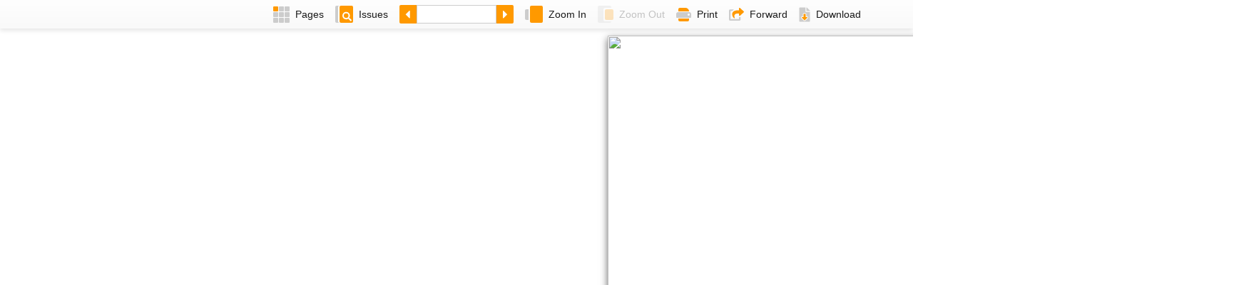

--- FILE ---
content_type: text/html; charset=UTF-8
request_url: https://paper.thestandard.com.hk/ajax_page.php?issue=20100624&token=020285aae1ad1478&page=1&volume=2010062400
body_size: -286
content:

"product=THESTANDARD&issue=20100624&vol=2010062400&token=053a0af745e9a955&page=1"

--- FILE ---
content_type: text/xml; charset=utf-8;
request_url: https://paper.thestandard.com.hk/scan.php
body_size: -167
content:

<ResourcePool ProductCode="Singtao" PubDate="2010-06-24" PubVersion="2010062400"></ResourcePool>

--- FILE ---
content_type: text/xml; charset=utf-8;
request_url: https://paper.thestandard.com.hk/scan.php
body_size: 1284
content:

<Pages TotalPages="36" ProductCode="THESTANDARD" PubDate="2010-06-24" PubVersion="2010062400" PageWidth="1622" PageHeight="1902"><Page PageNo="1" PageName="Pg001" PageType="Single" PopUpPageSize="1622x1902" Category="" ThumbnailPath="https://paper.hkheadline.com/iReadServer/ImageForFlash.ashx?ProductCode=THESTANDARD&amp;PubKey=2010062400&amp;DeviceType=6&amp;PageNo=1&amp;DeviceID=flash468679598&amp;AppVersion=1-0&amp;PageType=I&amp;Token=07c8a6b83dd9c99b&amp;cat=" ImagePath="https://paper.hkheadline.com/iReadServer/ImageForFlash.ashx?ProductCode=THESTANDARD&amp;PubKey=2010062400&amp;DeviceType=6&amp;PageNo=1&amp;DeviceID=flash468679598&amp;AppVersion=1-0&amp;PageType=P&amp;Token=07c8a6b83dd9c99b&amp;cat=" PreviewPath="https://paper.hkheadline.com/iReadServer/ImageForFlash.ashx?ProductCode=THESTANDARD&amp;PubKey=2010062400&amp;DeviceType=6&amp;PageNo=1&amp;DeviceID=flash468679598&amp;AppVersion=1-0&amp;PageType=P&amp;Token=07c8a6b83dd9c99b&amp;cat=" PdfPath="https://paper.hkheadline.com/iReadServer/ImageForFlash.ashx?ProductCode=THESTANDARD&amp;PubKey=2010062400&amp;DeviceType=6&amp;PageNo=1&amp;DeviceID=flash468679598&amp;AppVersion=1-0&amp;PageType=P&amp;Token=07c8a6b83dd9c99b&amp;cat=" LandscapeThumb="https://paper.hkheadline.com/iReadServer/ImageForFlash.ashx?ProductCode=THESTANDARD&amp;PubKey=2010062400&amp;DeviceType=6&amp;PageNo=1&amp;DeviceID=flash468679598&amp;AppVersion=1-0&amp;PageType=P&amp;Token=07c8a6b83dd9c99b&amp;cat=" ImageHeight="1622" ImageWidth="1902"/><Page PageNo="2" PageName="Pg002" PageType="Single" PopUpPageSize="1622x1902" Category="" ThumbnailPath="https://paper.hkheadline.com/iReadServer/ImageForFlash.ashx?ProductCode=THESTANDARD&amp;PubKey=2010062400&amp;DeviceType=6&amp;PageNo=2&amp;DeviceID=flash468679598&amp;AppVersion=1-0&amp;PageType=I&amp;Token=07c8a6b83dd9c99b&amp;cat=" ImagePath="https://paper.hkheadline.com/iReadServer/ImageForFlash.ashx?ProductCode=THESTANDARD&amp;PubKey=2010062400&amp;DeviceType=6&amp;PageNo=2&amp;DeviceID=flash468679598&amp;AppVersion=1-0&amp;PageType=P&amp;Token=07c8a6b83dd9c99b&amp;cat=" PreviewPath="https://paper.hkheadline.com/iReadServer/ImageForFlash.ashx?ProductCode=THESTANDARD&amp;PubKey=2010062400&amp;DeviceType=6&amp;PageNo=2&amp;DeviceID=flash468679598&amp;AppVersion=1-0&amp;PageType=P&amp;Token=07c8a6b83dd9c99b&amp;cat=" PdfPath="https://paper.hkheadline.com/iReadServer/ImageForFlash.ashx?ProductCode=THESTANDARD&amp;PubKey=2010062400&amp;DeviceType=6&amp;PageNo=2&amp;DeviceID=flash468679598&amp;AppVersion=1-0&amp;PageType=P&amp;Token=07c8a6b83dd9c99b&amp;cat=" LandscapeThumb="https://paper.hkheadline.com/iReadServer/ImageForFlash.ashx?ProductCode=THESTANDARD&amp;PubKey=2010062400&amp;DeviceType=6&amp;PageNo=2&amp;DeviceID=flash468679598&amp;AppVersion=1-0&amp;PageType=P&amp;Token=07c8a6b83dd9c99b&amp;cat=" ImageHeight="1622" ImageWidth="1902"/><Page PageNo="3" PageName="Pg003" PageType="Single" PopUpPageSize="1622x1902" Category="" ThumbnailPath="https://paper.hkheadline.com/iReadServer/ImageForFlash.ashx?ProductCode=THESTANDARD&amp;PubKey=2010062400&amp;DeviceType=6&amp;PageNo=3&amp;DeviceID=flash468679598&amp;AppVersion=1-0&amp;PageType=I&amp;Token=07c8a6b83dd9c99b&amp;cat=" ImagePath="https://paper.hkheadline.com/iReadServer/ImageForFlash.ashx?ProductCode=THESTANDARD&amp;PubKey=2010062400&amp;DeviceType=6&amp;PageNo=3&amp;DeviceID=flash468679598&amp;AppVersion=1-0&amp;PageType=P&amp;Token=07c8a6b83dd9c99b&amp;cat=" PreviewPath="https://paper.hkheadline.com/iReadServer/ImageForFlash.ashx?ProductCode=THESTANDARD&amp;PubKey=2010062400&amp;DeviceType=6&amp;PageNo=3&amp;DeviceID=flash468679598&amp;AppVersion=1-0&amp;PageType=P&amp;Token=07c8a6b83dd9c99b&amp;cat=" PdfPath="https://paper.hkheadline.com/iReadServer/ImageForFlash.ashx?ProductCode=THESTANDARD&amp;PubKey=2010062400&amp;DeviceType=6&amp;PageNo=3&amp;DeviceID=flash468679598&amp;AppVersion=1-0&amp;PageType=P&amp;Token=07c8a6b83dd9c99b&amp;cat=" LandscapeThumb="https://paper.hkheadline.com/iReadServer/ImageForFlash.ashx?ProductCode=THESTANDARD&amp;PubKey=2010062400&amp;DeviceType=6&amp;PageNo=3&amp;DeviceID=flash468679598&amp;AppVersion=1-0&amp;PageType=P&amp;Token=07c8a6b83dd9c99b&amp;cat=" ImageHeight="1622" ImageWidth="1902"/><Page PageNo="4" PageName="Pg004" PageType="Single" PopUpPageSize="1622x1902" Category="" ThumbnailPath="https://paper.hkheadline.com/iReadServer/ImageForFlash.ashx?ProductCode=THESTANDARD&amp;PubKey=2010062400&amp;DeviceType=6&amp;PageNo=4&amp;DeviceID=flash468679598&amp;AppVersion=1-0&amp;PageType=I&amp;Token=07c8a6b83dd9c99b&amp;cat=" ImagePath="https://paper.hkheadline.com/iReadServer/ImageForFlash.ashx?ProductCode=THESTANDARD&amp;PubKey=2010062400&amp;DeviceType=6&amp;PageNo=4&amp;DeviceID=flash468679598&amp;AppVersion=1-0&amp;PageType=P&amp;Token=07c8a6b83dd9c99b&amp;cat=" PreviewPath="https://paper.hkheadline.com/iReadServer/ImageForFlash.ashx?ProductCode=THESTANDARD&amp;PubKey=2010062400&amp;DeviceType=6&amp;PageNo=4&amp;DeviceID=flash468679598&amp;AppVersion=1-0&amp;PageType=P&amp;Token=07c8a6b83dd9c99b&amp;cat=" PdfPath="https://paper.hkheadline.com/iReadServer/ImageForFlash.ashx?ProductCode=THESTANDARD&amp;PubKey=2010062400&amp;DeviceType=6&amp;PageNo=4&amp;DeviceID=flash468679598&amp;AppVersion=1-0&amp;PageType=P&amp;Token=07c8a6b83dd9c99b&amp;cat=" LandscapeThumb="https://paper.hkheadline.com/iReadServer/ImageForFlash.ashx?ProductCode=THESTANDARD&amp;PubKey=2010062400&amp;DeviceType=6&amp;PageNo=4&amp;DeviceID=flash468679598&amp;AppVersion=1-0&amp;PageType=P&amp;Token=07c8a6b83dd9c99b&amp;cat=" ImageHeight="1622" ImageWidth="1902"/><Page PageNo="5" PageName="Pg005" PageType="Single" PopUpPageSize="1622x1902" Category="" ThumbnailPath="https://paper.hkheadline.com/iReadServer/ImageForFlash.ashx?ProductCode=THESTANDARD&amp;PubKey=2010062400&amp;DeviceType=6&amp;PageNo=5&amp;DeviceID=flash468679598&amp;AppVersion=1-0&amp;PageType=I&amp;Token=07c8a6b83dd9c99b&amp;cat=" ImagePath="https://paper.hkheadline.com/iReadServer/ImageForFlash.ashx?ProductCode=THESTANDARD&amp;PubKey=2010062400&amp;DeviceType=6&amp;PageNo=5&amp;DeviceID=flash468679598&amp;AppVersion=1-0&amp;PageType=P&amp;Token=07c8a6b83dd9c99b&amp;cat=" PreviewPath="https://paper.hkheadline.com/iReadServer/ImageForFlash.ashx?ProductCode=THESTANDARD&amp;PubKey=2010062400&amp;DeviceType=6&amp;PageNo=5&amp;DeviceID=flash468679598&amp;AppVersion=1-0&amp;PageType=P&amp;Token=07c8a6b83dd9c99b&amp;cat=" PdfPath="https://paper.hkheadline.com/iReadServer/ImageForFlash.ashx?ProductCode=THESTANDARD&amp;PubKey=2010062400&amp;DeviceType=6&amp;PageNo=5&amp;DeviceID=flash468679598&amp;AppVersion=1-0&amp;PageType=P&amp;Token=07c8a6b83dd9c99b&amp;cat=" LandscapeThumb="https://paper.hkheadline.com/iReadServer/ImageForFlash.ashx?ProductCode=THESTANDARD&amp;PubKey=2010062400&amp;DeviceType=6&amp;PageNo=5&amp;DeviceID=flash468679598&amp;AppVersion=1-0&amp;PageType=P&amp;Token=07c8a6b83dd9c99b&amp;cat=" ImageHeight="1622" ImageWidth="1902"/><Page PageNo="6" PageName="Pg006" PageType="Single" PopUpPageSize="1622x1902" Category="" ThumbnailPath="https://paper.hkheadline.com/iReadServer/ImageForFlash.ashx?ProductCode=THESTANDARD&amp;PubKey=2010062400&amp;DeviceType=6&amp;PageNo=6&amp;DeviceID=flash468679598&amp;AppVersion=1-0&amp;PageType=I&amp;Token=07c8a6b83dd9c99b&amp;cat=" ImagePath="https://paper.hkheadline.com/iReadServer/ImageForFlash.ashx?ProductCode=THESTANDARD&amp;PubKey=2010062400&amp;DeviceType=6&amp;PageNo=6&amp;DeviceID=flash468679598&amp;AppVersion=1-0&amp;PageType=P&amp;Token=07c8a6b83dd9c99b&amp;cat=" PreviewPath="https://paper.hkheadline.com/iReadServer/ImageForFlash.ashx?ProductCode=THESTANDARD&amp;PubKey=2010062400&amp;DeviceType=6&amp;PageNo=6&amp;DeviceID=flash468679598&amp;AppVersion=1-0&amp;PageType=P&amp;Token=07c8a6b83dd9c99b&amp;cat=" PdfPath="https://paper.hkheadline.com/iReadServer/ImageForFlash.ashx?ProductCode=THESTANDARD&amp;PubKey=2010062400&amp;DeviceType=6&amp;PageNo=6&amp;DeviceID=flash468679598&amp;AppVersion=1-0&amp;PageType=P&amp;Token=07c8a6b83dd9c99b&amp;cat=" LandscapeThumb="https://paper.hkheadline.com/iReadServer/ImageForFlash.ashx?ProductCode=THESTANDARD&amp;PubKey=2010062400&amp;DeviceType=6&amp;PageNo=6&amp;DeviceID=flash468679598&amp;AppVersion=1-0&amp;PageType=P&amp;Token=07c8a6b83dd9c99b&amp;cat=" ImageHeight="1622" ImageWidth="1902"/><Page PageNo="7" PageName="Pg007" PageType="Single" PopUpPageSize="1622x1902" Category="" ThumbnailPath="https://paper.hkheadline.com/iReadServer/ImageForFlash.ashx?ProductCode=THESTANDARD&amp;PubKey=2010062400&amp;DeviceType=6&amp;PageNo=7&amp;DeviceID=flash468679598&amp;AppVersion=1-0&amp;PageType=I&amp;Token=07c8a6b83dd9c99b&amp;cat=" ImagePath="https://paper.hkheadline.com/iReadServer/ImageForFlash.ashx?ProductCode=THESTANDARD&amp;PubKey=2010062400&amp;DeviceType=6&amp;PageNo=7&amp;DeviceID=flash468679598&amp;AppVersion=1-0&amp;PageType=P&amp;Token=07c8a6b83dd9c99b&amp;cat=" PreviewPath="https://paper.hkheadline.com/iReadServer/ImageForFlash.ashx?ProductCode=THESTANDARD&amp;PubKey=2010062400&amp;DeviceType=6&amp;PageNo=7&amp;DeviceID=flash468679598&amp;AppVersion=1-0&amp;PageType=P&amp;Token=07c8a6b83dd9c99b&amp;cat=" PdfPath="https://paper.hkheadline.com/iReadServer/ImageForFlash.ashx?ProductCode=THESTANDARD&amp;PubKey=2010062400&amp;DeviceType=6&amp;PageNo=7&amp;DeviceID=flash468679598&amp;AppVersion=1-0&amp;PageType=P&amp;Token=07c8a6b83dd9c99b&amp;cat=" LandscapeThumb="https://paper.hkheadline.com/iReadServer/ImageForFlash.ashx?ProductCode=THESTANDARD&amp;PubKey=2010062400&amp;DeviceType=6&amp;PageNo=7&amp;DeviceID=flash468679598&amp;AppVersion=1-0&amp;PageType=P&amp;Token=07c8a6b83dd9c99b&amp;cat=" ImageHeight="1622" ImageWidth="1902"/><Page PageNo="8" PageName="Pg008" PageType="Single" PopUpPageSize="1622x1902" Category="" ThumbnailPath="https://paper.hkheadline.com/iReadServer/ImageForFlash.ashx?ProductCode=THESTANDARD&amp;PubKey=2010062400&amp;DeviceType=6&amp;PageNo=8&amp;DeviceID=flash468679598&amp;AppVersion=1-0&amp;PageType=I&amp;Token=07c8a6b83dd9c99b&amp;cat=" ImagePath="https://paper.hkheadline.com/iReadServer/ImageForFlash.ashx?ProductCode=THESTANDARD&amp;PubKey=2010062400&amp;DeviceType=6&amp;PageNo=8&amp;DeviceID=flash468679598&amp;AppVersion=1-0&amp;PageType=P&amp;Token=07c8a6b83dd9c99b&amp;cat=" PreviewPath="https://paper.hkheadline.com/iReadServer/ImageForFlash.ashx?ProductCode=THESTANDARD&amp;PubKey=2010062400&amp;DeviceType=6&amp;PageNo=8&amp;DeviceID=flash468679598&amp;AppVersion=1-0&amp;PageType=P&amp;Token=07c8a6b83dd9c99b&amp;cat=" PdfPath="https://paper.hkheadline.com/iReadServer/ImageForFlash.ashx?ProductCode=THESTANDARD&amp;PubKey=2010062400&amp;DeviceType=6&amp;PageNo=8&amp;DeviceID=flash468679598&amp;AppVersion=1-0&amp;PageType=P&amp;Token=07c8a6b83dd9c99b&amp;cat=" LandscapeThumb="https://paper.hkheadline.com/iReadServer/ImageForFlash.ashx?ProductCode=THESTANDARD&amp;PubKey=2010062400&amp;DeviceType=6&amp;PageNo=8&amp;DeviceID=flash468679598&amp;AppVersion=1-0&amp;PageType=P&amp;Token=07c8a6b83dd9c99b&amp;cat=" ImageHeight="1622" ImageWidth="1902"/><Page PageNo="9" PageName="Pg009" PageType="Single" PopUpPageSize="1622x1902" Category="" ThumbnailPath="https://paper.hkheadline.com/iReadServer/ImageForFlash.ashx?ProductCode=THESTANDARD&amp;PubKey=2010062400&amp;DeviceType=6&amp;PageNo=9&amp;DeviceID=flash468679598&amp;AppVersion=1-0&amp;PageType=I&amp;Token=07c8a6b83dd9c99b&amp;cat=" ImagePath="https://paper.hkheadline.com/iReadServer/ImageForFlash.ashx?ProductCode=THESTANDARD&amp;PubKey=2010062400&amp;DeviceType=6&amp;PageNo=9&amp;DeviceID=flash468679598&amp;AppVersion=1-0&amp;PageType=P&amp;Token=07c8a6b83dd9c99b&amp;cat=" PreviewPath="https://paper.hkheadline.com/iReadServer/ImageForFlash.ashx?ProductCode=THESTANDARD&amp;PubKey=2010062400&amp;DeviceType=6&amp;PageNo=9&amp;DeviceID=flash468679598&amp;AppVersion=1-0&amp;PageType=P&amp;Token=07c8a6b83dd9c99b&amp;cat=" PdfPath="https://paper.hkheadline.com/iReadServer/ImageForFlash.ashx?ProductCode=THESTANDARD&amp;PubKey=2010062400&amp;DeviceType=6&amp;PageNo=9&amp;DeviceID=flash468679598&amp;AppVersion=1-0&amp;PageType=P&amp;Token=07c8a6b83dd9c99b&amp;cat=" LandscapeThumb="https://paper.hkheadline.com/iReadServer/ImageForFlash.ashx?ProductCode=THESTANDARD&amp;PubKey=2010062400&amp;DeviceType=6&amp;PageNo=9&amp;DeviceID=flash468679598&amp;AppVersion=1-0&amp;PageType=P&amp;Token=07c8a6b83dd9c99b&amp;cat=" ImageHeight="1622" ImageWidth="1902"/><Page PageNo="10" PageName="Pg0010" PageType="Single" PopUpPageSize="1622x1902" Category="" ThumbnailPath="https://paper.hkheadline.com/iReadServer/ImageForFlash.ashx?ProductCode=THESTANDARD&amp;PubKey=2010062400&amp;DeviceType=6&amp;PageNo=10&amp;DeviceID=flash468679598&amp;AppVersion=1-0&amp;PageType=I&amp;Token=07c8a6b83dd9c99b&amp;cat=" ImagePath="https://paper.hkheadline.com/iReadServer/ImageForFlash.ashx?ProductCode=THESTANDARD&amp;PubKey=2010062400&amp;DeviceType=6&amp;PageNo=10&amp;DeviceID=flash468679598&amp;AppVersion=1-0&amp;PageType=P&amp;Token=07c8a6b83dd9c99b&amp;cat=" PreviewPath="https://paper.hkheadline.com/iReadServer/ImageForFlash.ashx?ProductCode=THESTANDARD&amp;PubKey=2010062400&amp;DeviceType=6&amp;PageNo=10&amp;DeviceID=flash468679598&amp;AppVersion=1-0&amp;PageType=P&amp;Token=07c8a6b83dd9c99b&amp;cat=" PdfPath="https://paper.hkheadline.com/iReadServer/ImageForFlash.ashx?ProductCode=THESTANDARD&amp;PubKey=2010062400&amp;DeviceType=6&amp;PageNo=10&amp;DeviceID=flash468679598&amp;AppVersion=1-0&amp;PageType=P&amp;Token=07c8a6b83dd9c99b&amp;cat=" LandscapeThumb="https://paper.hkheadline.com/iReadServer/ImageForFlash.ashx?ProductCode=THESTANDARD&amp;PubKey=2010062400&amp;DeviceType=6&amp;PageNo=10&amp;DeviceID=flash468679598&amp;AppVersion=1-0&amp;PageType=P&amp;Token=07c8a6b83dd9c99b&amp;cat=" ImageHeight="1622" ImageWidth="1902"/><Page PageNo="11" PageName="Pg0011" PageType="Single" PopUpPageSize="1622x1902" Category="" ThumbnailPath="https://paper.hkheadline.com/iReadServer/ImageForFlash.ashx?ProductCode=THESTANDARD&amp;PubKey=2010062400&amp;DeviceType=6&amp;PageNo=11&amp;DeviceID=flash468679598&amp;AppVersion=1-0&amp;PageType=I&amp;Token=07c8a6b83dd9c99b&amp;cat=" ImagePath="https://paper.hkheadline.com/iReadServer/ImageForFlash.ashx?ProductCode=THESTANDARD&amp;PubKey=2010062400&amp;DeviceType=6&amp;PageNo=11&amp;DeviceID=flash468679598&amp;AppVersion=1-0&amp;PageType=P&amp;Token=07c8a6b83dd9c99b&amp;cat=" PreviewPath="https://paper.hkheadline.com/iReadServer/ImageForFlash.ashx?ProductCode=THESTANDARD&amp;PubKey=2010062400&amp;DeviceType=6&amp;PageNo=11&amp;DeviceID=flash468679598&amp;AppVersion=1-0&amp;PageType=P&amp;Token=07c8a6b83dd9c99b&amp;cat=" PdfPath="https://paper.hkheadline.com/iReadServer/ImageForFlash.ashx?ProductCode=THESTANDARD&amp;PubKey=2010062400&amp;DeviceType=6&amp;PageNo=11&amp;DeviceID=flash468679598&amp;AppVersion=1-0&amp;PageType=P&amp;Token=07c8a6b83dd9c99b&amp;cat=" LandscapeThumb="https://paper.hkheadline.com/iReadServer/ImageForFlash.ashx?ProductCode=THESTANDARD&amp;PubKey=2010062400&amp;DeviceType=6&amp;PageNo=11&amp;DeviceID=flash468679598&amp;AppVersion=1-0&amp;PageType=P&amp;Token=07c8a6b83dd9c99b&amp;cat=" ImageHeight="1622" ImageWidth="1902"/><Page PageNo="12" PageName="Pg0012" PageType="Single" PopUpPageSize="1622x1902" Category="" ThumbnailPath="https://paper.hkheadline.com/iReadServer/ImageForFlash.ashx?ProductCode=THESTANDARD&amp;PubKey=2010062400&amp;DeviceType=6&amp;PageNo=12&amp;DeviceID=flash468679598&amp;AppVersion=1-0&amp;PageType=I&amp;Token=07c8a6b83dd9c99b&amp;cat=" ImagePath="https://paper.hkheadline.com/iReadServer/ImageForFlash.ashx?ProductCode=THESTANDARD&amp;PubKey=2010062400&amp;DeviceType=6&amp;PageNo=12&amp;DeviceID=flash468679598&amp;AppVersion=1-0&amp;PageType=P&amp;Token=07c8a6b83dd9c99b&amp;cat=" PreviewPath="https://paper.hkheadline.com/iReadServer/ImageForFlash.ashx?ProductCode=THESTANDARD&amp;PubKey=2010062400&amp;DeviceType=6&amp;PageNo=12&amp;DeviceID=flash468679598&amp;AppVersion=1-0&amp;PageType=P&amp;Token=07c8a6b83dd9c99b&amp;cat=" PdfPath="https://paper.hkheadline.com/iReadServer/ImageForFlash.ashx?ProductCode=THESTANDARD&amp;PubKey=2010062400&amp;DeviceType=6&amp;PageNo=12&amp;DeviceID=flash468679598&amp;AppVersion=1-0&amp;PageType=P&amp;Token=07c8a6b83dd9c99b&amp;cat=" LandscapeThumb="https://paper.hkheadline.com/iReadServer/ImageForFlash.ashx?ProductCode=THESTANDARD&amp;PubKey=2010062400&amp;DeviceType=6&amp;PageNo=12&amp;DeviceID=flash468679598&amp;AppVersion=1-0&amp;PageType=P&amp;Token=07c8a6b83dd9c99b&amp;cat=" ImageHeight="1622" ImageWidth="1902"/><Page PageNo="13" PageName="Pg0013" PageType="Single" PopUpPageSize="1622x1902" Category="" ThumbnailPath="https://paper.hkheadline.com/iReadServer/ImageForFlash.ashx?ProductCode=THESTANDARD&amp;PubKey=2010062400&amp;DeviceType=6&amp;PageNo=13&amp;DeviceID=flash468679598&amp;AppVersion=1-0&amp;PageType=I&amp;Token=07c8a6b83dd9c99b&amp;cat=" ImagePath="https://paper.hkheadline.com/iReadServer/ImageForFlash.ashx?ProductCode=THESTANDARD&amp;PubKey=2010062400&amp;DeviceType=6&amp;PageNo=13&amp;DeviceID=flash468679598&amp;AppVersion=1-0&amp;PageType=P&amp;Token=07c8a6b83dd9c99b&amp;cat=" PreviewPath="https://paper.hkheadline.com/iReadServer/ImageForFlash.ashx?ProductCode=THESTANDARD&amp;PubKey=2010062400&amp;DeviceType=6&amp;PageNo=13&amp;DeviceID=flash468679598&amp;AppVersion=1-0&amp;PageType=P&amp;Token=07c8a6b83dd9c99b&amp;cat=" PdfPath="https://paper.hkheadline.com/iReadServer/ImageForFlash.ashx?ProductCode=THESTANDARD&amp;PubKey=2010062400&amp;DeviceType=6&amp;PageNo=13&amp;DeviceID=flash468679598&amp;AppVersion=1-0&amp;PageType=P&amp;Token=07c8a6b83dd9c99b&amp;cat=" LandscapeThumb="https://paper.hkheadline.com/iReadServer/ImageForFlash.ashx?ProductCode=THESTANDARD&amp;PubKey=2010062400&amp;DeviceType=6&amp;PageNo=13&amp;DeviceID=flash468679598&amp;AppVersion=1-0&amp;PageType=P&amp;Token=07c8a6b83dd9c99b&amp;cat=" ImageHeight="1622" ImageWidth="1902"/><Page PageNo="14" PageName="Pg0014" PageType="Single" PopUpPageSize="1622x1902" Category="" ThumbnailPath="https://paper.hkheadline.com/iReadServer/ImageForFlash.ashx?ProductCode=THESTANDARD&amp;PubKey=2010062400&amp;DeviceType=6&amp;PageNo=14&amp;DeviceID=flash468679598&amp;AppVersion=1-0&amp;PageType=I&amp;Token=07c8a6b83dd9c99b&amp;cat=" ImagePath="https://paper.hkheadline.com/iReadServer/ImageForFlash.ashx?ProductCode=THESTANDARD&amp;PubKey=2010062400&amp;DeviceType=6&amp;PageNo=14&amp;DeviceID=flash468679598&amp;AppVersion=1-0&amp;PageType=P&amp;Token=07c8a6b83dd9c99b&amp;cat=" PreviewPath="https://paper.hkheadline.com/iReadServer/ImageForFlash.ashx?ProductCode=THESTANDARD&amp;PubKey=2010062400&amp;DeviceType=6&amp;PageNo=14&amp;DeviceID=flash468679598&amp;AppVersion=1-0&amp;PageType=P&amp;Token=07c8a6b83dd9c99b&amp;cat=" PdfPath="https://paper.hkheadline.com/iReadServer/ImageForFlash.ashx?ProductCode=THESTANDARD&amp;PubKey=2010062400&amp;DeviceType=6&amp;PageNo=14&amp;DeviceID=flash468679598&amp;AppVersion=1-0&amp;PageType=P&amp;Token=07c8a6b83dd9c99b&amp;cat=" LandscapeThumb="https://paper.hkheadline.com/iReadServer/ImageForFlash.ashx?ProductCode=THESTANDARD&amp;PubKey=2010062400&amp;DeviceType=6&amp;PageNo=14&amp;DeviceID=flash468679598&amp;AppVersion=1-0&amp;PageType=P&amp;Token=07c8a6b83dd9c99b&amp;cat=" ImageHeight="1622" ImageWidth="1902"/><Page PageNo="15" PageName="Pg0015" PageType="Single" PopUpPageSize="1622x1902" Category="" ThumbnailPath="https://paper.hkheadline.com/iReadServer/ImageForFlash.ashx?ProductCode=THESTANDARD&amp;PubKey=2010062400&amp;DeviceType=6&amp;PageNo=15&amp;DeviceID=flash468679598&amp;AppVersion=1-0&amp;PageType=I&amp;Token=07c8a6b83dd9c99b&amp;cat=" ImagePath="https://paper.hkheadline.com/iReadServer/ImageForFlash.ashx?ProductCode=THESTANDARD&amp;PubKey=2010062400&amp;DeviceType=6&amp;PageNo=15&amp;DeviceID=flash468679598&amp;AppVersion=1-0&amp;PageType=P&amp;Token=07c8a6b83dd9c99b&amp;cat=" PreviewPath="https://paper.hkheadline.com/iReadServer/ImageForFlash.ashx?ProductCode=THESTANDARD&amp;PubKey=2010062400&amp;DeviceType=6&amp;PageNo=15&amp;DeviceID=flash468679598&amp;AppVersion=1-0&amp;PageType=P&amp;Token=07c8a6b83dd9c99b&amp;cat=" PdfPath="https://paper.hkheadline.com/iReadServer/ImageForFlash.ashx?ProductCode=THESTANDARD&amp;PubKey=2010062400&amp;DeviceType=6&amp;PageNo=15&amp;DeviceID=flash468679598&amp;AppVersion=1-0&amp;PageType=P&amp;Token=07c8a6b83dd9c99b&amp;cat=" LandscapeThumb="https://paper.hkheadline.com/iReadServer/ImageForFlash.ashx?ProductCode=THESTANDARD&amp;PubKey=2010062400&amp;DeviceType=6&amp;PageNo=15&amp;DeviceID=flash468679598&amp;AppVersion=1-0&amp;PageType=P&amp;Token=07c8a6b83dd9c99b&amp;cat=" ImageHeight="1622" ImageWidth="1902"/><Page PageNo="16" PageName="Pg0016" PageType="Single" PopUpPageSize="1622x1902" Category="" ThumbnailPath="https://paper.hkheadline.com/iReadServer/ImageForFlash.ashx?ProductCode=THESTANDARD&amp;PubKey=2010062400&amp;DeviceType=6&amp;PageNo=16&amp;DeviceID=flash468679598&amp;AppVersion=1-0&amp;PageType=I&amp;Token=07c8a6b83dd9c99b&amp;cat=" ImagePath="https://paper.hkheadline.com/iReadServer/ImageForFlash.ashx?ProductCode=THESTANDARD&amp;PubKey=2010062400&amp;DeviceType=6&amp;PageNo=16&amp;DeviceID=flash468679598&amp;AppVersion=1-0&amp;PageType=P&amp;Token=07c8a6b83dd9c99b&amp;cat=" PreviewPath="https://paper.hkheadline.com/iReadServer/ImageForFlash.ashx?ProductCode=THESTANDARD&amp;PubKey=2010062400&amp;DeviceType=6&amp;PageNo=16&amp;DeviceID=flash468679598&amp;AppVersion=1-0&amp;PageType=P&amp;Token=07c8a6b83dd9c99b&amp;cat=" PdfPath="https://paper.hkheadline.com/iReadServer/ImageForFlash.ashx?ProductCode=THESTANDARD&amp;PubKey=2010062400&amp;DeviceType=6&amp;PageNo=16&amp;DeviceID=flash468679598&amp;AppVersion=1-0&amp;PageType=P&amp;Token=07c8a6b83dd9c99b&amp;cat=" LandscapeThumb="https://paper.hkheadline.com/iReadServer/ImageForFlash.ashx?ProductCode=THESTANDARD&amp;PubKey=2010062400&amp;DeviceType=6&amp;PageNo=16&amp;DeviceID=flash468679598&amp;AppVersion=1-0&amp;PageType=P&amp;Token=07c8a6b83dd9c99b&amp;cat=" ImageHeight="1622" ImageWidth="1902"/><Page PageNo="17" PageName="Pg0017" PageType="Single" PopUpPageSize="1622x1902" Category="" ThumbnailPath="https://paper.hkheadline.com/iReadServer/ImageForFlash.ashx?ProductCode=THESTANDARD&amp;PubKey=2010062400&amp;DeviceType=6&amp;PageNo=17&amp;DeviceID=flash468679598&amp;AppVersion=1-0&amp;PageType=I&amp;Token=07c8a6b83dd9c99b&amp;cat=" ImagePath="https://paper.hkheadline.com/iReadServer/ImageForFlash.ashx?ProductCode=THESTANDARD&amp;PubKey=2010062400&amp;DeviceType=6&amp;PageNo=17&amp;DeviceID=flash468679598&amp;AppVersion=1-0&amp;PageType=P&amp;Token=07c8a6b83dd9c99b&amp;cat=" PreviewPath="https://paper.hkheadline.com/iReadServer/ImageForFlash.ashx?ProductCode=THESTANDARD&amp;PubKey=2010062400&amp;DeviceType=6&amp;PageNo=17&amp;DeviceID=flash468679598&amp;AppVersion=1-0&amp;PageType=P&amp;Token=07c8a6b83dd9c99b&amp;cat=" PdfPath="https://paper.hkheadline.com/iReadServer/ImageForFlash.ashx?ProductCode=THESTANDARD&amp;PubKey=2010062400&amp;DeviceType=6&amp;PageNo=17&amp;DeviceID=flash468679598&amp;AppVersion=1-0&amp;PageType=P&amp;Token=07c8a6b83dd9c99b&amp;cat=" LandscapeThumb="https://paper.hkheadline.com/iReadServer/ImageForFlash.ashx?ProductCode=THESTANDARD&amp;PubKey=2010062400&amp;DeviceType=6&amp;PageNo=17&amp;DeviceID=flash468679598&amp;AppVersion=1-0&amp;PageType=P&amp;Token=07c8a6b83dd9c99b&amp;cat=" ImageHeight="1622" ImageWidth="1902"/><Page PageNo="18" PageName="Pg0018" PageType="Single" PopUpPageSize="1622x1902" Category="" ThumbnailPath="https://paper.hkheadline.com/iReadServer/ImageForFlash.ashx?ProductCode=THESTANDARD&amp;PubKey=2010062400&amp;DeviceType=6&amp;PageNo=18&amp;DeviceID=flash468679598&amp;AppVersion=1-0&amp;PageType=I&amp;Token=07c8a6b83dd9c99b&amp;cat=" ImagePath="https://paper.hkheadline.com/iReadServer/ImageForFlash.ashx?ProductCode=THESTANDARD&amp;PubKey=2010062400&amp;DeviceType=6&amp;PageNo=18&amp;DeviceID=flash468679598&amp;AppVersion=1-0&amp;PageType=P&amp;Token=07c8a6b83dd9c99b&amp;cat=" PreviewPath="https://paper.hkheadline.com/iReadServer/ImageForFlash.ashx?ProductCode=THESTANDARD&amp;PubKey=2010062400&amp;DeviceType=6&amp;PageNo=18&amp;DeviceID=flash468679598&amp;AppVersion=1-0&amp;PageType=P&amp;Token=07c8a6b83dd9c99b&amp;cat=" PdfPath="https://paper.hkheadline.com/iReadServer/ImageForFlash.ashx?ProductCode=THESTANDARD&amp;PubKey=2010062400&amp;DeviceType=6&amp;PageNo=18&amp;DeviceID=flash468679598&amp;AppVersion=1-0&amp;PageType=P&amp;Token=07c8a6b83dd9c99b&amp;cat=" LandscapeThumb="https://paper.hkheadline.com/iReadServer/ImageForFlash.ashx?ProductCode=THESTANDARD&amp;PubKey=2010062400&amp;DeviceType=6&amp;PageNo=18&amp;DeviceID=flash468679598&amp;AppVersion=1-0&amp;PageType=P&amp;Token=07c8a6b83dd9c99b&amp;cat=" ImageHeight="1622" ImageWidth="1902"/><Page PageNo="19" PageName="Pg0019" PageType="Single" PopUpPageSize="1622x1902" Category="" ThumbnailPath="https://paper.hkheadline.com/iReadServer/ImageForFlash.ashx?ProductCode=THESTANDARD&amp;PubKey=2010062400&amp;DeviceType=6&amp;PageNo=19&amp;DeviceID=flash468679598&amp;AppVersion=1-0&amp;PageType=I&amp;Token=07c8a6b83dd9c99b&amp;cat=" ImagePath="https://paper.hkheadline.com/iReadServer/ImageForFlash.ashx?ProductCode=THESTANDARD&amp;PubKey=2010062400&amp;DeviceType=6&amp;PageNo=19&amp;DeviceID=flash468679598&amp;AppVersion=1-0&amp;PageType=P&amp;Token=07c8a6b83dd9c99b&amp;cat=" PreviewPath="https://paper.hkheadline.com/iReadServer/ImageForFlash.ashx?ProductCode=THESTANDARD&amp;PubKey=2010062400&amp;DeviceType=6&amp;PageNo=19&amp;DeviceID=flash468679598&amp;AppVersion=1-0&amp;PageType=P&amp;Token=07c8a6b83dd9c99b&amp;cat=" PdfPath="https://paper.hkheadline.com/iReadServer/ImageForFlash.ashx?ProductCode=THESTANDARD&amp;PubKey=2010062400&amp;DeviceType=6&amp;PageNo=19&amp;DeviceID=flash468679598&amp;AppVersion=1-0&amp;PageType=P&amp;Token=07c8a6b83dd9c99b&amp;cat=" LandscapeThumb="https://paper.hkheadline.com/iReadServer/ImageForFlash.ashx?ProductCode=THESTANDARD&amp;PubKey=2010062400&amp;DeviceType=6&amp;PageNo=19&amp;DeviceID=flash468679598&amp;AppVersion=1-0&amp;PageType=P&amp;Token=07c8a6b83dd9c99b&amp;cat=" ImageHeight="1622" ImageWidth="1902"/><Page PageNo="20" PageName="Pg0020" PageType="Single" PopUpPageSize="1622x1902" Category="" ThumbnailPath="https://paper.hkheadline.com/iReadServer/ImageForFlash.ashx?ProductCode=THESTANDARD&amp;PubKey=2010062400&amp;DeviceType=6&amp;PageNo=20&amp;DeviceID=flash468679598&amp;AppVersion=1-0&amp;PageType=I&amp;Token=07c8a6b83dd9c99b&amp;cat=" ImagePath="https://paper.hkheadline.com/iReadServer/ImageForFlash.ashx?ProductCode=THESTANDARD&amp;PubKey=2010062400&amp;DeviceType=6&amp;PageNo=20&amp;DeviceID=flash468679598&amp;AppVersion=1-0&amp;PageType=P&amp;Token=07c8a6b83dd9c99b&amp;cat=" PreviewPath="https://paper.hkheadline.com/iReadServer/ImageForFlash.ashx?ProductCode=THESTANDARD&amp;PubKey=2010062400&amp;DeviceType=6&amp;PageNo=20&amp;DeviceID=flash468679598&amp;AppVersion=1-0&amp;PageType=P&amp;Token=07c8a6b83dd9c99b&amp;cat=" PdfPath="https://paper.hkheadline.com/iReadServer/ImageForFlash.ashx?ProductCode=THESTANDARD&amp;PubKey=2010062400&amp;DeviceType=6&amp;PageNo=20&amp;DeviceID=flash468679598&amp;AppVersion=1-0&amp;PageType=P&amp;Token=07c8a6b83dd9c99b&amp;cat=" LandscapeThumb="https://paper.hkheadline.com/iReadServer/ImageForFlash.ashx?ProductCode=THESTANDARD&amp;PubKey=2010062400&amp;DeviceType=6&amp;PageNo=20&amp;DeviceID=flash468679598&amp;AppVersion=1-0&amp;PageType=P&amp;Token=07c8a6b83dd9c99b&amp;cat=" ImageHeight="1622" ImageWidth="1902"/><Page PageNo="21" PageName="Pg0021" PageType="Single" PopUpPageSize="1622x1902" Category="" ThumbnailPath="https://paper.hkheadline.com/iReadServer/ImageForFlash.ashx?ProductCode=THESTANDARD&amp;PubKey=2010062400&amp;DeviceType=6&amp;PageNo=21&amp;DeviceID=flash468679598&amp;AppVersion=1-0&amp;PageType=I&amp;Token=07c8a6b83dd9c99b&amp;cat=" ImagePath="https://paper.hkheadline.com/iReadServer/ImageForFlash.ashx?ProductCode=THESTANDARD&amp;PubKey=2010062400&amp;DeviceType=6&amp;PageNo=21&amp;DeviceID=flash468679598&amp;AppVersion=1-0&amp;PageType=P&amp;Token=07c8a6b83dd9c99b&amp;cat=" PreviewPath="https://paper.hkheadline.com/iReadServer/ImageForFlash.ashx?ProductCode=THESTANDARD&amp;PubKey=2010062400&amp;DeviceType=6&amp;PageNo=21&amp;DeviceID=flash468679598&amp;AppVersion=1-0&amp;PageType=P&amp;Token=07c8a6b83dd9c99b&amp;cat=" PdfPath="https://paper.hkheadline.com/iReadServer/ImageForFlash.ashx?ProductCode=THESTANDARD&amp;PubKey=2010062400&amp;DeviceType=6&amp;PageNo=21&amp;DeviceID=flash468679598&amp;AppVersion=1-0&amp;PageType=P&amp;Token=07c8a6b83dd9c99b&amp;cat=" LandscapeThumb="https://paper.hkheadline.com/iReadServer/ImageForFlash.ashx?ProductCode=THESTANDARD&amp;PubKey=2010062400&amp;DeviceType=6&amp;PageNo=21&amp;DeviceID=flash468679598&amp;AppVersion=1-0&amp;PageType=P&amp;Token=07c8a6b83dd9c99b&amp;cat=" ImageHeight="1622" ImageWidth="1902"/><Page PageNo="22" PageName="Pg0022" PageType="Single" PopUpPageSize="1622x1902" Category="" ThumbnailPath="https://paper.hkheadline.com/iReadServer/ImageForFlash.ashx?ProductCode=THESTANDARD&amp;PubKey=2010062400&amp;DeviceType=6&amp;PageNo=22&amp;DeviceID=flash468679598&amp;AppVersion=1-0&amp;PageType=I&amp;Token=07c8a6b83dd9c99b&amp;cat=" ImagePath="https://paper.hkheadline.com/iReadServer/ImageForFlash.ashx?ProductCode=THESTANDARD&amp;PubKey=2010062400&amp;DeviceType=6&amp;PageNo=22&amp;DeviceID=flash468679598&amp;AppVersion=1-0&amp;PageType=P&amp;Token=07c8a6b83dd9c99b&amp;cat=" PreviewPath="https://paper.hkheadline.com/iReadServer/ImageForFlash.ashx?ProductCode=THESTANDARD&amp;PubKey=2010062400&amp;DeviceType=6&amp;PageNo=22&amp;DeviceID=flash468679598&amp;AppVersion=1-0&amp;PageType=P&amp;Token=07c8a6b83dd9c99b&amp;cat=" PdfPath="https://paper.hkheadline.com/iReadServer/ImageForFlash.ashx?ProductCode=THESTANDARD&amp;PubKey=2010062400&amp;DeviceType=6&amp;PageNo=22&amp;DeviceID=flash468679598&amp;AppVersion=1-0&amp;PageType=P&amp;Token=07c8a6b83dd9c99b&amp;cat=" LandscapeThumb="https://paper.hkheadline.com/iReadServer/ImageForFlash.ashx?ProductCode=THESTANDARD&amp;PubKey=2010062400&amp;DeviceType=6&amp;PageNo=22&amp;DeviceID=flash468679598&amp;AppVersion=1-0&amp;PageType=P&amp;Token=07c8a6b83dd9c99b&amp;cat=" ImageHeight="1622" ImageWidth="1902"/><Page PageNo="23" PageName="Pg0023" PageType="Single" PopUpPageSize="1622x1902" Category="" ThumbnailPath="https://paper.hkheadline.com/iReadServer/ImageForFlash.ashx?ProductCode=THESTANDARD&amp;PubKey=2010062400&amp;DeviceType=6&amp;PageNo=23&amp;DeviceID=flash468679598&amp;AppVersion=1-0&amp;PageType=I&amp;Token=07c8a6b83dd9c99b&amp;cat=" ImagePath="https://paper.hkheadline.com/iReadServer/ImageForFlash.ashx?ProductCode=THESTANDARD&amp;PubKey=2010062400&amp;DeviceType=6&amp;PageNo=23&amp;DeviceID=flash468679598&amp;AppVersion=1-0&amp;PageType=P&amp;Token=07c8a6b83dd9c99b&amp;cat=" PreviewPath="https://paper.hkheadline.com/iReadServer/ImageForFlash.ashx?ProductCode=THESTANDARD&amp;PubKey=2010062400&amp;DeviceType=6&amp;PageNo=23&amp;DeviceID=flash468679598&amp;AppVersion=1-0&amp;PageType=P&amp;Token=07c8a6b83dd9c99b&amp;cat=" PdfPath="https://paper.hkheadline.com/iReadServer/ImageForFlash.ashx?ProductCode=THESTANDARD&amp;PubKey=2010062400&amp;DeviceType=6&amp;PageNo=23&amp;DeviceID=flash468679598&amp;AppVersion=1-0&amp;PageType=P&amp;Token=07c8a6b83dd9c99b&amp;cat=" LandscapeThumb="https://paper.hkheadline.com/iReadServer/ImageForFlash.ashx?ProductCode=THESTANDARD&amp;PubKey=2010062400&amp;DeviceType=6&amp;PageNo=23&amp;DeviceID=flash468679598&amp;AppVersion=1-0&amp;PageType=P&amp;Token=07c8a6b83dd9c99b&amp;cat=" ImageHeight="1622" ImageWidth="1902"/><Page PageNo="24" PageName="Pg0024" PageType="Single" PopUpPageSize="1622x1902" Category="" ThumbnailPath="https://paper.hkheadline.com/iReadServer/ImageForFlash.ashx?ProductCode=THESTANDARD&amp;PubKey=2010062400&amp;DeviceType=6&amp;PageNo=24&amp;DeviceID=flash468679598&amp;AppVersion=1-0&amp;PageType=I&amp;Token=07c8a6b83dd9c99b&amp;cat=" ImagePath="https://paper.hkheadline.com/iReadServer/ImageForFlash.ashx?ProductCode=THESTANDARD&amp;PubKey=2010062400&amp;DeviceType=6&amp;PageNo=24&amp;DeviceID=flash468679598&amp;AppVersion=1-0&amp;PageType=P&amp;Token=07c8a6b83dd9c99b&amp;cat=" PreviewPath="https://paper.hkheadline.com/iReadServer/ImageForFlash.ashx?ProductCode=THESTANDARD&amp;PubKey=2010062400&amp;DeviceType=6&amp;PageNo=24&amp;DeviceID=flash468679598&amp;AppVersion=1-0&amp;PageType=P&amp;Token=07c8a6b83dd9c99b&amp;cat=" PdfPath="https://paper.hkheadline.com/iReadServer/ImageForFlash.ashx?ProductCode=THESTANDARD&amp;PubKey=2010062400&amp;DeviceType=6&amp;PageNo=24&amp;DeviceID=flash468679598&amp;AppVersion=1-0&amp;PageType=P&amp;Token=07c8a6b83dd9c99b&amp;cat=" LandscapeThumb="https://paper.hkheadline.com/iReadServer/ImageForFlash.ashx?ProductCode=THESTANDARD&amp;PubKey=2010062400&amp;DeviceType=6&amp;PageNo=24&amp;DeviceID=flash468679598&amp;AppVersion=1-0&amp;PageType=P&amp;Token=07c8a6b83dd9c99b&amp;cat=" ImageHeight="1622" ImageWidth="1902"/><Page PageNo="25" PageName="Pg0025" PageType="Single" PopUpPageSize="1622x1902" Category="" ThumbnailPath="https://paper.hkheadline.com/iReadServer/ImageForFlash.ashx?ProductCode=THESTANDARD&amp;PubKey=2010062400&amp;DeviceType=6&amp;PageNo=25&amp;DeviceID=flash468679598&amp;AppVersion=1-0&amp;PageType=I&amp;Token=07c8a6b83dd9c99b&amp;cat=" ImagePath="https://paper.hkheadline.com/iReadServer/ImageForFlash.ashx?ProductCode=THESTANDARD&amp;PubKey=2010062400&amp;DeviceType=6&amp;PageNo=25&amp;DeviceID=flash468679598&amp;AppVersion=1-0&amp;PageType=P&amp;Token=07c8a6b83dd9c99b&amp;cat=" PreviewPath="https://paper.hkheadline.com/iReadServer/ImageForFlash.ashx?ProductCode=THESTANDARD&amp;PubKey=2010062400&amp;DeviceType=6&amp;PageNo=25&amp;DeviceID=flash468679598&amp;AppVersion=1-0&amp;PageType=P&amp;Token=07c8a6b83dd9c99b&amp;cat=" PdfPath="https://paper.hkheadline.com/iReadServer/ImageForFlash.ashx?ProductCode=THESTANDARD&amp;PubKey=2010062400&amp;DeviceType=6&amp;PageNo=25&amp;DeviceID=flash468679598&amp;AppVersion=1-0&amp;PageType=P&amp;Token=07c8a6b83dd9c99b&amp;cat=" LandscapeThumb="https://paper.hkheadline.com/iReadServer/ImageForFlash.ashx?ProductCode=THESTANDARD&amp;PubKey=2010062400&amp;DeviceType=6&amp;PageNo=25&amp;DeviceID=flash468679598&amp;AppVersion=1-0&amp;PageType=P&amp;Token=07c8a6b83dd9c99b&amp;cat=" ImageHeight="1622" ImageWidth="1902"/><Page PageNo="26" PageName="Pg0026" PageType="Single" PopUpPageSize="1622x1902" Category="" ThumbnailPath="https://paper.hkheadline.com/iReadServer/ImageForFlash.ashx?ProductCode=THESTANDARD&amp;PubKey=2010062400&amp;DeviceType=6&amp;PageNo=26&amp;DeviceID=flash468679598&amp;AppVersion=1-0&amp;PageType=I&amp;Token=07c8a6b83dd9c99b&amp;cat=" ImagePath="https://paper.hkheadline.com/iReadServer/ImageForFlash.ashx?ProductCode=THESTANDARD&amp;PubKey=2010062400&amp;DeviceType=6&amp;PageNo=26&amp;DeviceID=flash468679598&amp;AppVersion=1-0&amp;PageType=P&amp;Token=07c8a6b83dd9c99b&amp;cat=" PreviewPath="https://paper.hkheadline.com/iReadServer/ImageForFlash.ashx?ProductCode=THESTANDARD&amp;PubKey=2010062400&amp;DeviceType=6&amp;PageNo=26&amp;DeviceID=flash468679598&amp;AppVersion=1-0&amp;PageType=P&amp;Token=07c8a6b83dd9c99b&amp;cat=" PdfPath="https://paper.hkheadline.com/iReadServer/ImageForFlash.ashx?ProductCode=THESTANDARD&amp;PubKey=2010062400&amp;DeviceType=6&amp;PageNo=26&amp;DeviceID=flash468679598&amp;AppVersion=1-0&amp;PageType=P&amp;Token=07c8a6b83dd9c99b&amp;cat=" LandscapeThumb="https://paper.hkheadline.com/iReadServer/ImageForFlash.ashx?ProductCode=THESTANDARD&amp;PubKey=2010062400&amp;DeviceType=6&amp;PageNo=26&amp;DeviceID=flash468679598&amp;AppVersion=1-0&amp;PageType=P&amp;Token=07c8a6b83dd9c99b&amp;cat=" ImageHeight="1622" ImageWidth="1902"/><Page PageNo="27" PageName="Pg0027" PageType="Single" PopUpPageSize="1622x1902" Category="" ThumbnailPath="https://paper.hkheadline.com/iReadServer/ImageForFlash.ashx?ProductCode=THESTANDARD&amp;PubKey=2010062400&amp;DeviceType=6&amp;PageNo=27&amp;DeviceID=flash468679598&amp;AppVersion=1-0&amp;PageType=I&amp;Token=07c8a6b83dd9c99b&amp;cat=" ImagePath="https://paper.hkheadline.com/iReadServer/ImageForFlash.ashx?ProductCode=THESTANDARD&amp;PubKey=2010062400&amp;DeviceType=6&amp;PageNo=27&amp;DeviceID=flash468679598&amp;AppVersion=1-0&amp;PageType=P&amp;Token=07c8a6b83dd9c99b&amp;cat=" PreviewPath="https://paper.hkheadline.com/iReadServer/ImageForFlash.ashx?ProductCode=THESTANDARD&amp;PubKey=2010062400&amp;DeviceType=6&amp;PageNo=27&amp;DeviceID=flash468679598&amp;AppVersion=1-0&amp;PageType=P&amp;Token=07c8a6b83dd9c99b&amp;cat=" PdfPath="https://paper.hkheadline.com/iReadServer/ImageForFlash.ashx?ProductCode=THESTANDARD&amp;PubKey=2010062400&amp;DeviceType=6&amp;PageNo=27&amp;DeviceID=flash468679598&amp;AppVersion=1-0&amp;PageType=P&amp;Token=07c8a6b83dd9c99b&amp;cat=" LandscapeThumb="https://paper.hkheadline.com/iReadServer/ImageForFlash.ashx?ProductCode=THESTANDARD&amp;PubKey=2010062400&amp;DeviceType=6&amp;PageNo=27&amp;DeviceID=flash468679598&amp;AppVersion=1-0&amp;PageType=P&amp;Token=07c8a6b83dd9c99b&amp;cat=" ImageHeight="1622" ImageWidth="1902"/><Page PageNo="28" PageName="Pg0028" PageType="Single" PopUpPageSize="1622x1902" Category="" ThumbnailPath="https://paper.hkheadline.com/iReadServer/ImageForFlash.ashx?ProductCode=THESTANDARD&amp;PubKey=2010062400&amp;DeviceType=6&amp;PageNo=28&amp;DeviceID=flash468679598&amp;AppVersion=1-0&amp;PageType=I&amp;Token=07c8a6b83dd9c99b&amp;cat=" ImagePath="https://paper.hkheadline.com/iReadServer/ImageForFlash.ashx?ProductCode=THESTANDARD&amp;PubKey=2010062400&amp;DeviceType=6&amp;PageNo=28&amp;DeviceID=flash468679598&amp;AppVersion=1-0&amp;PageType=P&amp;Token=07c8a6b83dd9c99b&amp;cat=" PreviewPath="https://paper.hkheadline.com/iReadServer/ImageForFlash.ashx?ProductCode=THESTANDARD&amp;PubKey=2010062400&amp;DeviceType=6&amp;PageNo=28&amp;DeviceID=flash468679598&amp;AppVersion=1-0&amp;PageType=P&amp;Token=07c8a6b83dd9c99b&amp;cat=" PdfPath="https://paper.hkheadline.com/iReadServer/ImageForFlash.ashx?ProductCode=THESTANDARD&amp;PubKey=2010062400&amp;DeviceType=6&amp;PageNo=28&amp;DeviceID=flash468679598&amp;AppVersion=1-0&amp;PageType=P&amp;Token=07c8a6b83dd9c99b&amp;cat=" LandscapeThumb="https://paper.hkheadline.com/iReadServer/ImageForFlash.ashx?ProductCode=THESTANDARD&amp;PubKey=2010062400&amp;DeviceType=6&amp;PageNo=28&amp;DeviceID=flash468679598&amp;AppVersion=1-0&amp;PageType=P&amp;Token=07c8a6b83dd9c99b&amp;cat=" ImageHeight="1622" ImageWidth="1902"/><Page PageNo="29" PageName="Pg0029" PageType="Single" PopUpPageSize="1622x1902" Category="" ThumbnailPath="https://paper.hkheadline.com/iReadServer/ImageForFlash.ashx?ProductCode=THESTANDARD&amp;PubKey=2010062400&amp;DeviceType=6&amp;PageNo=29&amp;DeviceID=flash468679598&amp;AppVersion=1-0&amp;PageType=I&amp;Token=07c8a6b83dd9c99b&amp;cat=" ImagePath="https://paper.hkheadline.com/iReadServer/ImageForFlash.ashx?ProductCode=THESTANDARD&amp;PubKey=2010062400&amp;DeviceType=6&amp;PageNo=29&amp;DeviceID=flash468679598&amp;AppVersion=1-0&amp;PageType=P&amp;Token=07c8a6b83dd9c99b&amp;cat=" PreviewPath="https://paper.hkheadline.com/iReadServer/ImageForFlash.ashx?ProductCode=THESTANDARD&amp;PubKey=2010062400&amp;DeviceType=6&amp;PageNo=29&amp;DeviceID=flash468679598&amp;AppVersion=1-0&amp;PageType=P&amp;Token=07c8a6b83dd9c99b&amp;cat=" PdfPath="https://paper.hkheadline.com/iReadServer/ImageForFlash.ashx?ProductCode=THESTANDARD&amp;PubKey=2010062400&amp;DeviceType=6&amp;PageNo=29&amp;DeviceID=flash468679598&amp;AppVersion=1-0&amp;PageType=P&amp;Token=07c8a6b83dd9c99b&amp;cat=" LandscapeThumb="https://paper.hkheadline.com/iReadServer/ImageForFlash.ashx?ProductCode=THESTANDARD&amp;PubKey=2010062400&amp;DeviceType=6&amp;PageNo=29&amp;DeviceID=flash468679598&amp;AppVersion=1-0&amp;PageType=P&amp;Token=07c8a6b83dd9c99b&amp;cat=" ImageHeight="1622" ImageWidth="1902"/><Page PageNo="30" PageName="Pg0030" PageType="Single" PopUpPageSize="1622x1902" Category="" ThumbnailPath="https://paper.hkheadline.com/iReadServer/ImageForFlash.ashx?ProductCode=THESTANDARD&amp;PubKey=2010062400&amp;DeviceType=6&amp;PageNo=30&amp;DeviceID=flash468679598&amp;AppVersion=1-0&amp;PageType=I&amp;Token=07c8a6b83dd9c99b&amp;cat=" ImagePath="https://paper.hkheadline.com/iReadServer/ImageForFlash.ashx?ProductCode=THESTANDARD&amp;PubKey=2010062400&amp;DeviceType=6&amp;PageNo=30&amp;DeviceID=flash468679598&amp;AppVersion=1-0&amp;PageType=P&amp;Token=07c8a6b83dd9c99b&amp;cat=" PreviewPath="https://paper.hkheadline.com/iReadServer/ImageForFlash.ashx?ProductCode=THESTANDARD&amp;PubKey=2010062400&amp;DeviceType=6&amp;PageNo=30&amp;DeviceID=flash468679598&amp;AppVersion=1-0&amp;PageType=P&amp;Token=07c8a6b83dd9c99b&amp;cat=" PdfPath="https://paper.hkheadline.com/iReadServer/ImageForFlash.ashx?ProductCode=THESTANDARD&amp;PubKey=2010062400&amp;DeviceType=6&amp;PageNo=30&amp;DeviceID=flash468679598&amp;AppVersion=1-0&amp;PageType=P&amp;Token=07c8a6b83dd9c99b&amp;cat=" LandscapeThumb="https://paper.hkheadline.com/iReadServer/ImageForFlash.ashx?ProductCode=THESTANDARD&amp;PubKey=2010062400&amp;DeviceType=6&amp;PageNo=30&amp;DeviceID=flash468679598&amp;AppVersion=1-0&amp;PageType=P&amp;Token=07c8a6b83dd9c99b&amp;cat=" ImageHeight="1622" ImageWidth="1902"/><Page PageNo="31" PageName="Pg0031" PageType="Single" PopUpPageSize="1622x1902" Category="" ThumbnailPath="https://paper.hkheadline.com/iReadServer/ImageForFlash.ashx?ProductCode=THESTANDARD&amp;PubKey=2010062400&amp;DeviceType=6&amp;PageNo=31&amp;DeviceID=flash468679598&amp;AppVersion=1-0&amp;PageType=I&amp;Token=07c8a6b83dd9c99b&amp;cat=" ImagePath="https://paper.hkheadline.com/iReadServer/ImageForFlash.ashx?ProductCode=THESTANDARD&amp;PubKey=2010062400&amp;DeviceType=6&amp;PageNo=31&amp;DeviceID=flash468679598&amp;AppVersion=1-0&amp;PageType=P&amp;Token=07c8a6b83dd9c99b&amp;cat=" PreviewPath="https://paper.hkheadline.com/iReadServer/ImageForFlash.ashx?ProductCode=THESTANDARD&amp;PubKey=2010062400&amp;DeviceType=6&amp;PageNo=31&amp;DeviceID=flash468679598&amp;AppVersion=1-0&amp;PageType=P&amp;Token=07c8a6b83dd9c99b&amp;cat=" PdfPath="https://paper.hkheadline.com/iReadServer/ImageForFlash.ashx?ProductCode=THESTANDARD&amp;PubKey=2010062400&amp;DeviceType=6&amp;PageNo=31&amp;DeviceID=flash468679598&amp;AppVersion=1-0&amp;PageType=P&amp;Token=07c8a6b83dd9c99b&amp;cat=" LandscapeThumb="https://paper.hkheadline.com/iReadServer/ImageForFlash.ashx?ProductCode=THESTANDARD&amp;PubKey=2010062400&amp;DeviceType=6&amp;PageNo=31&amp;DeviceID=flash468679598&amp;AppVersion=1-0&amp;PageType=P&amp;Token=07c8a6b83dd9c99b&amp;cat=" ImageHeight="1622" ImageWidth="1902"/><Page PageNo="32" PageName="Pg0032" PageType="Single" PopUpPageSize="1622x1902" Category="" ThumbnailPath="https://paper.hkheadline.com/iReadServer/ImageForFlash.ashx?ProductCode=THESTANDARD&amp;PubKey=2010062400&amp;DeviceType=6&amp;PageNo=32&amp;DeviceID=flash468679598&amp;AppVersion=1-0&amp;PageType=I&amp;Token=07c8a6b83dd9c99b&amp;cat=" ImagePath="https://paper.hkheadline.com/iReadServer/ImageForFlash.ashx?ProductCode=THESTANDARD&amp;PubKey=2010062400&amp;DeviceType=6&amp;PageNo=32&amp;DeviceID=flash468679598&amp;AppVersion=1-0&amp;PageType=P&amp;Token=07c8a6b83dd9c99b&amp;cat=" PreviewPath="https://paper.hkheadline.com/iReadServer/ImageForFlash.ashx?ProductCode=THESTANDARD&amp;PubKey=2010062400&amp;DeviceType=6&amp;PageNo=32&amp;DeviceID=flash468679598&amp;AppVersion=1-0&amp;PageType=P&amp;Token=07c8a6b83dd9c99b&amp;cat=" PdfPath="https://paper.hkheadline.com/iReadServer/ImageForFlash.ashx?ProductCode=THESTANDARD&amp;PubKey=2010062400&amp;DeviceType=6&amp;PageNo=32&amp;DeviceID=flash468679598&amp;AppVersion=1-0&amp;PageType=P&amp;Token=07c8a6b83dd9c99b&amp;cat=" LandscapeThumb="https://paper.hkheadline.com/iReadServer/ImageForFlash.ashx?ProductCode=THESTANDARD&amp;PubKey=2010062400&amp;DeviceType=6&amp;PageNo=32&amp;DeviceID=flash468679598&amp;AppVersion=1-0&amp;PageType=P&amp;Token=07c8a6b83dd9c99b&amp;cat=" ImageHeight="1622" ImageWidth="1902"/><Page PageNo="33" PageName="Pg0033" PageType="Single" PopUpPageSize="1622x1902" Category="" ThumbnailPath="https://paper.hkheadline.com/iReadServer/ImageForFlash.ashx?ProductCode=THESTANDARD&amp;PubKey=2010062400&amp;DeviceType=6&amp;PageNo=33&amp;DeviceID=flash468679598&amp;AppVersion=1-0&amp;PageType=I&amp;Token=07c8a6b83dd9c99b&amp;cat=" ImagePath="https://paper.hkheadline.com/iReadServer/ImageForFlash.ashx?ProductCode=THESTANDARD&amp;PubKey=2010062400&amp;DeviceType=6&amp;PageNo=33&amp;DeviceID=flash468679598&amp;AppVersion=1-0&amp;PageType=P&amp;Token=07c8a6b83dd9c99b&amp;cat=" PreviewPath="https://paper.hkheadline.com/iReadServer/ImageForFlash.ashx?ProductCode=THESTANDARD&amp;PubKey=2010062400&amp;DeviceType=6&amp;PageNo=33&amp;DeviceID=flash468679598&amp;AppVersion=1-0&amp;PageType=P&amp;Token=07c8a6b83dd9c99b&amp;cat=" PdfPath="https://paper.hkheadline.com/iReadServer/ImageForFlash.ashx?ProductCode=THESTANDARD&amp;PubKey=2010062400&amp;DeviceType=6&amp;PageNo=33&amp;DeviceID=flash468679598&amp;AppVersion=1-0&amp;PageType=P&amp;Token=07c8a6b83dd9c99b&amp;cat=" LandscapeThumb="https://paper.hkheadline.com/iReadServer/ImageForFlash.ashx?ProductCode=THESTANDARD&amp;PubKey=2010062400&amp;DeviceType=6&amp;PageNo=33&amp;DeviceID=flash468679598&amp;AppVersion=1-0&amp;PageType=P&amp;Token=07c8a6b83dd9c99b&amp;cat=" ImageHeight="1622" ImageWidth="1902"/><Page PageNo="34" PageName="Pg0034" PageType="Single" PopUpPageSize="1622x1902" Category="" ThumbnailPath="https://paper.hkheadline.com/iReadServer/ImageForFlash.ashx?ProductCode=THESTANDARD&amp;PubKey=2010062400&amp;DeviceType=6&amp;PageNo=34&amp;DeviceID=flash468679598&amp;AppVersion=1-0&amp;PageType=I&amp;Token=07c8a6b83dd9c99b&amp;cat=" ImagePath="https://paper.hkheadline.com/iReadServer/ImageForFlash.ashx?ProductCode=THESTANDARD&amp;PubKey=2010062400&amp;DeviceType=6&amp;PageNo=34&amp;DeviceID=flash468679598&amp;AppVersion=1-0&amp;PageType=P&amp;Token=07c8a6b83dd9c99b&amp;cat=" PreviewPath="https://paper.hkheadline.com/iReadServer/ImageForFlash.ashx?ProductCode=THESTANDARD&amp;PubKey=2010062400&amp;DeviceType=6&amp;PageNo=34&amp;DeviceID=flash468679598&amp;AppVersion=1-0&amp;PageType=P&amp;Token=07c8a6b83dd9c99b&amp;cat=" PdfPath="https://paper.hkheadline.com/iReadServer/ImageForFlash.ashx?ProductCode=THESTANDARD&amp;PubKey=2010062400&amp;DeviceType=6&amp;PageNo=34&amp;DeviceID=flash468679598&amp;AppVersion=1-0&amp;PageType=P&amp;Token=07c8a6b83dd9c99b&amp;cat=" LandscapeThumb="https://paper.hkheadline.com/iReadServer/ImageForFlash.ashx?ProductCode=THESTANDARD&amp;PubKey=2010062400&amp;DeviceType=6&amp;PageNo=34&amp;DeviceID=flash468679598&amp;AppVersion=1-0&amp;PageType=P&amp;Token=07c8a6b83dd9c99b&amp;cat=" ImageHeight="1622" ImageWidth="1902"/><Page PageNo="35" PageName="Pg0035" PageType="Single" PopUpPageSize="1622x1902" Category="" ThumbnailPath="https://paper.hkheadline.com/iReadServer/ImageForFlash.ashx?ProductCode=THESTANDARD&amp;PubKey=2010062400&amp;DeviceType=6&amp;PageNo=35&amp;DeviceID=flash468679598&amp;AppVersion=1-0&amp;PageType=I&amp;Token=07c8a6b83dd9c99b&amp;cat=" ImagePath="https://paper.hkheadline.com/iReadServer/ImageForFlash.ashx?ProductCode=THESTANDARD&amp;PubKey=2010062400&amp;DeviceType=6&amp;PageNo=35&amp;DeviceID=flash468679598&amp;AppVersion=1-0&amp;PageType=P&amp;Token=07c8a6b83dd9c99b&amp;cat=" PreviewPath="https://paper.hkheadline.com/iReadServer/ImageForFlash.ashx?ProductCode=THESTANDARD&amp;PubKey=2010062400&amp;DeviceType=6&amp;PageNo=35&amp;DeviceID=flash468679598&amp;AppVersion=1-0&amp;PageType=P&amp;Token=07c8a6b83dd9c99b&amp;cat=" PdfPath="https://paper.hkheadline.com/iReadServer/ImageForFlash.ashx?ProductCode=THESTANDARD&amp;PubKey=2010062400&amp;DeviceType=6&amp;PageNo=35&amp;DeviceID=flash468679598&amp;AppVersion=1-0&amp;PageType=P&amp;Token=07c8a6b83dd9c99b&amp;cat=" LandscapeThumb="https://paper.hkheadline.com/iReadServer/ImageForFlash.ashx?ProductCode=THESTANDARD&amp;PubKey=2010062400&amp;DeviceType=6&amp;PageNo=35&amp;DeviceID=flash468679598&amp;AppVersion=1-0&amp;PageType=P&amp;Token=07c8a6b83dd9c99b&amp;cat=" ImageHeight="1622" ImageWidth="1902"/><Page PageNo="36" PageName="Pg0036" PageType="Single" PopUpPageSize="1622x1902" Category="" ThumbnailPath="https://paper.hkheadline.com/iReadServer/ImageForFlash.ashx?ProductCode=THESTANDARD&amp;PubKey=2010062400&amp;DeviceType=6&amp;PageNo=36&amp;DeviceID=flash468679598&amp;AppVersion=1-0&amp;PageType=I&amp;Token=07c8a6b83dd9c99b&amp;cat=" ImagePath="https://paper.hkheadline.com/iReadServer/ImageForFlash.ashx?ProductCode=THESTANDARD&amp;PubKey=2010062400&amp;DeviceType=6&amp;PageNo=36&amp;DeviceID=flash468679598&amp;AppVersion=1-0&amp;PageType=P&amp;Token=07c8a6b83dd9c99b&amp;cat=" PreviewPath="https://paper.hkheadline.com/iReadServer/ImageForFlash.ashx?ProductCode=THESTANDARD&amp;PubKey=2010062400&amp;DeviceType=6&amp;PageNo=36&amp;DeviceID=flash468679598&amp;AppVersion=1-0&amp;PageType=P&amp;Token=07c8a6b83dd9c99b&amp;cat=" PdfPath="https://paper.hkheadline.com/iReadServer/ImageForFlash.ashx?ProductCode=THESTANDARD&amp;PubKey=2010062400&amp;DeviceType=6&amp;PageNo=36&amp;DeviceID=flash468679598&amp;AppVersion=1-0&amp;PageType=P&amp;Token=07c8a6b83dd9c99b&amp;cat=" LandscapeThumb="https://paper.hkheadline.com/iReadServer/ImageForFlash.ashx?ProductCode=THESTANDARD&amp;PubKey=2010062400&amp;DeviceType=6&amp;PageNo=36&amp;DeviceID=flash468679598&amp;AppVersion=1-0&amp;PageType=P&amp;Token=07c8a6b83dd9c99b&amp;cat=" ImageHeight="1622" ImageWidth="1902"/></Pages>

--- FILE ---
content_type: text/xml; charset=utf-8;
request_url: https://paper.thestandard.com.hk/scan.php
body_size: 1261
content:

<Pages TotalPages="36" ProductCode="THESTANDARD" PubDate="2010-06-24" PubVersion="2010062400" PageWidth="1622" PageHeight="1902"><Page PageNo="1" PageName="Pg001" PageType="Single" PopUpPageSize="1622x1902" Category="" ThumbnailPath="https://paper.hkheadline.com/iReadServer/ImageForFlash.ashx?ProductCode=THESTANDARD&amp;PubKey=2010062400&amp;DeviceType=6&amp;PageNo=1&amp;DeviceID=flash468679598&amp;AppVersion=1-0&amp;PageType=I&amp;Token=07c8a6b83dd9c99b&amp;cat=" ImagePath="https://paper.hkheadline.com/iReadServer/ImageForFlash.ashx?ProductCode=THESTANDARD&amp;PubKey=2010062400&amp;DeviceType=6&amp;PageNo=1&amp;DeviceID=flash468679598&amp;AppVersion=1-0&amp;PageType=P&amp;Token=07c8a6b83dd9c99b&amp;cat=" PreviewPath="https://paper.hkheadline.com/iReadServer/ImageForFlash.ashx?ProductCode=THESTANDARD&amp;PubKey=2010062400&amp;DeviceType=6&amp;PageNo=1&amp;DeviceID=flash468679598&amp;AppVersion=1-0&amp;PageType=P&amp;Token=07c8a6b83dd9c99b&amp;cat=" PdfPath="https://paper.hkheadline.com/iReadServer/ImageForFlash.ashx?ProductCode=THESTANDARD&amp;PubKey=2010062400&amp;DeviceType=6&amp;PageNo=1&amp;DeviceID=flash468679598&amp;AppVersion=1-0&amp;PageType=P&amp;Token=07c8a6b83dd9c99b&amp;cat=" LandscapeThumb="https://paper.hkheadline.com/iReadServer/ImageForFlash.ashx?ProductCode=THESTANDARD&amp;PubKey=2010062400&amp;DeviceType=6&amp;PageNo=1&amp;DeviceID=flash468679598&amp;AppVersion=1-0&amp;PageType=P&amp;Token=07c8a6b83dd9c99b&amp;cat=" ImageHeight="1622" ImageWidth="1902"/><Page PageNo="2" PageName="Pg002" PageType="Single" PopUpPageSize="1622x1902" Category="" ThumbnailPath="https://paper.hkheadline.com/iReadServer/ImageForFlash.ashx?ProductCode=THESTANDARD&amp;PubKey=2010062400&amp;DeviceType=6&amp;PageNo=2&amp;DeviceID=flash468679598&amp;AppVersion=1-0&amp;PageType=I&amp;Token=07c8a6b83dd9c99b&amp;cat=" ImagePath="https://paper.hkheadline.com/iReadServer/ImageForFlash.ashx?ProductCode=THESTANDARD&amp;PubKey=2010062400&amp;DeviceType=6&amp;PageNo=2&amp;DeviceID=flash468679598&amp;AppVersion=1-0&amp;PageType=P&amp;Token=07c8a6b83dd9c99b&amp;cat=" PreviewPath="https://paper.hkheadline.com/iReadServer/ImageForFlash.ashx?ProductCode=THESTANDARD&amp;PubKey=2010062400&amp;DeviceType=6&amp;PageNo=2&amp;DeviceID=flash468679598&amp;AppVersion=1-0&amp;PageType=P&amp;Token=07c8a6b83dd9c99b&amp;cat=" PdfPath="https://paper.hkheadline.com/iReadServer/ImageForFlash.ashx?ProductCode=THESTANDARD&amp;PubKey=2010062400&amp;DeviceType=6&amp;PageNo=2&amp;DeviceID=flash468679598&amp;AppVersion=1-0&amp;PageType=P&amp;Token=07c8a6b83dd9c99b&amp;cat=" LandscapeThumb="https://paper.hkheadline.com/iReadServer/ImageForFlash.ashx?ProductCode=THESTANDARD&amp;PubKey=2010062400&amp;DeviceType=6&amp;PageNo=2&amp;DeviceID=flash468679598&amp;AppVersion=1-0&amp;PageType=P&amp;Token=07c8a6b83dd9c99b&amp;cat=" ImageHeight="1622" ImageWidth="1902"/><Page PageNo="3" PageName="Pg003" PageType="Single" PopUpPageSize="1622x1902" Category="" ThumbnailPath="https://paper.hkheadline.com/iReadServer/ImageForFlash.ashx?ProductCode=THESTANDARD&amp;PubKey=2010062400&amp;DeviceType=6&amp;PageNo=3&amp;DeviceID=flash468679598&amp;AppVersion=1-0&amp;PageType=I&amp;Token=07c8a6b83dd9c99b&amp;cat=" ImagePath="https://paper.hkheadline.com/iReadServer/ImageForFlash.ashx?ProductCode=THESTANDARD&amp;PubKey=2010062400&amp;DeviceType=6&amp;PageNo=3&amp;DeviceID=flash468679598&amp;AppVersion=1-0&amp;PageType=P&amp;Token=07c8a6b83dd9c99b&amp;cat=" PreviewPath="https://paper.hkheadline.com/iReadServer/ImageForFlash.ashx?ProductCode=THESTANDARD&amp;PubKey=2010062400&amp;DeviceType=6&amp;PageNo=3&amp;DeviceID=flash468679598&amp;AppVersion=1-0&amp;PageType=P&amp;Token=07c8a6b83dd9c99b&amp;cat=" PdfPath="https://paper.hkheadline.com/iReadServer/ImageForFlash.ashx?ProductCode=THESTANDARD&amp;PubKey=2010062400&amp;DeviceType=6&amp;PageNo=3&amp;DeviceID=flash468679598&amp;AppVersion=1-0&amp;PageType=P&amp;Token=07c8a6b83dd9c99b&amp;cat=" LandscapeThumb="https://paper.hkheadline.com/iReadServer/ImageForFlash.ashx?ProductCode=THESTANDARD&amp;PubKey=2010062400&amp;DeviceType=6&amp;PageNo=3&amp;DeviceID=flash468679598&amp;AppVersion=1-0&amp;PageType=P&amp;Token=07c8a6b83dd9c99b&amp;cat=" ImageHeight="1622" ImageWidth="1902"/><Page PageNo="4" PageName="Pg004" PageType="Single" PopUpPageSize="1622x1902" Category="" ThumbnailPath="https://paper.hkheadline.com/iReadServer/ImageForFlash.ashx?ProductCode=THESTANDARD&amp;PubKey=2010062400&amp;DeviceType=6&amp;PageNo=4&amp;DeviceID=flash468679598&amp;AppVersion=1-0&amp;PageType=I&amp;Token=07c8a6b83dd9c99b&amp;cat=" ImagePath="https://paper.hkheadline.com/iReadServer/ImageForFlash.ashx?ProductCode=THESTANDARD&amp;PubKey=2010062400&amp;DeviceType=6&amp;PageNo=4&amp;DeviceID=flash468679598&amp;AppVersion=1-0&amp;PageType=P&amp;Token=07c8a6b83dd9c99b&amp;cat=" PreviewPath="https://paper.hkheadline.com/iReadServer/ImageForFlash.ashx?ProductCode=THESTANDARD&amp;PubKey=2010062400&amp;DeviceType=6&amp;PageNo=4&amp;DeviceID=flash468679598&amp;AppVersion=1-0&amp;PageType=P&amp;Token=07c8a6b83dd9c99b&amp;cat=" PdfPath="https://paper.hkheadline.com/iReadServer/ImageForFlash.ashx?ProductCode=THESTANDARD&amp;PubKey=2010062400&amp;DeviceType=6&amp;PageNo=4&amp;DeviceID=flash468679598&amp;AppVersion=1-0&amp;PageType=P&amp;Token=07c8a6b83dd9c99b&amp;cat=" LandscapeThumb="https://paper.hkheadline.com/iReadServer/ImageForFlash.ashx?ProductCode=THESTANDARD&amp;PubKey=2010062400&amp;DeviceType=6&amp;PageNo=4&amp;DeviceID=flash468679598&amp;AppVersion=1-0&amp;PageType=P&amp;Token=07c8a6b83dd9c99b&amp;cat=" ImageHeight="1622" ImageWidth="1902"/><Page PageNo="5" PageName="Pg005" PageType="Single" PopUpPageSize="1622x1902" Category="" ThumbnailPath="https://paper.hkheadline.com/iReadServer/ImageForFlash.ashx?ProductCode=THESTANDARD&amp;PubKey=2010062400&amp;DeviceType=6&amp;PageNo=5&amp;DeviceID=flash468679598&amp;AppVersion=1-0&amp;PageType=I&amp;Token=07c8a6b83dd9c99b&amp;cat=" ImagePath="https://paper.hkheadline.com/iReadServer/ImageForFlash.ashx?ProductCode=THESTANDARD&amp;PubKey=2010062400&amp;DeviceType=6&amp;PageNo=5&amp;DeviceID=flash468679598&amp;AppVersion=1-0&amp;PageType=P&amp;Token=07c8a6b83dd9c99b&amp;cat=" PreviewPath="https://paper.hkheadline.com/iReadServer/ImageForFlash.ashx?ProductCode=THESTANDARD&amp;PubKey=2010062400&amp;DeviceType=6&amp;PageNo=5&amp;DeviceID=flash468679598&amp;AppVersion=1-0&amp;PageType=P&amp;Token=07c8a6b83dd9c99b&amp;cat=" PdfPath="https://paper.hkheadline.com/iReadServer/ImageForFlash.ashx?ProductCode=THESTANDARD&amp;PubKey=2010062400&amp;DeviceType=6&amp;PageNo=5&amp;DeviceID=flash468679598&amp;AppVersion=1-0&amp;PageType=P&amp;Token=07c8a6b83dd9c99b&amp;cat=" LandscapeThumb="https://paper.hkheadline.com/iReadServer/ImageForFlash.ashx?ProductCode=THESTANDARD&amp;PubKey=2010062400&amp;DeviceType=6&amp;PageNo=5&amp;DeviceID=flash468679598&amp;AppVersion=1-0&amp;PageType=P&amp;Token=07c8a6b83dd9c99b&amp;cat=" ImageHeight="1622" ImageWidth="1902"/><Page PageNo="6" PageName="Pg006" PageType="Single" PopUpPageSize="1622x1902" Category="" ThumbnailPath="https://paper.hkheadline.com/iReadServer/ImageForFlash.ashx?ProductCode=THESTANDARD&amp;PubKey=2010062400&amp;DeviceType=6&amp;PageNo=6&amp;DeviceID=flash468679598&amp;AppVersion=1-0&amp;PageType=I&amp;Token=07c8a6b83dd9c99b&amp;cat=" ImagePath="https://paper.hkheadline.com/iReadServer/ImageForFlash.ashx?ProductCode=THESTANDARD&amp;PubKey=2010062400&amp;DeviceType=6&amp;PageNo=6&amp;DeviceID=flash468679598&amp;AppVersion=1-0&amp;PageType=P&amp;Token=07c8a6b83dd9c99b&amp;cat=" PreviewPath="https://paper.hkheadline.com/iReadServer/ImageForFlash.ashx?ProductCode=THESTANDARD&amp;PubKey=2010062400&amp;DeviceType=6&amp;PageNo=6&amp;DeviceID=flash468679598&amp;AppVersion=1-0&amp;PageType=P&amp;Token=07c8a6b83dd9c99b&amp;cat=" PdfPath="https://paper.hkheadline.com/iReadServer/ImageForFlash.ashx?ProductCode=THESTANDARD&amp;PubKey=2010062400&amp;DeviceType=6&amp;PageNo=6&amp;DeviceID=flash468679598&amp;AppVersion=1-0&amp;PageType=P&amp;Token=07c8a6b83dd9c99b&amp;cat=" LandscapeThumb="https://paper.hkheadline.com/iReadServer/ImageForFlash.ashx?ProductCode=THESTANDARD&amp;PubKey=2010062400&amp;DeviceType=6&amp;PageNo=6&amp;DeviceID=flash468679598&amp;AppVersion=1-0&amp;PageType=P&amp;Token=07c8a6b83dd9c99b&amp;cat=" ImageHeight="1622" ImageWidth="1902"/><Page PageNo="7" PageName="Pg007" PageType="Single" PopUpPageSize="1622x1902" Category="" ThumbnailPath="https://paper.hkheadline.com/iReadServer/ImageForFlash.ashx?ProductCode=THESTANDARD&amp;PubKey=2010062400&amp;DeviceType=6&amp;PageNo=7&amp;DeviceID=flash468679598&amp;AppVersion=1-0&amp;PageType=I&amp;Token=07c8a6b83dd9c99b&amp;cat=" ImagePath="https://paper.hkheadline.com/iReadServer/ImageForFlash.ashx?ProductCode=THESTANDARD&amp;PubKey=2010062400&amp;DeviceType=6&amp;PageNo=7&amp;DeviceID=flash468679598&amp;AppVersion=1-0&amp;PageType=P&amp;Token=07c8a6b83dd9c99b&amp;cat=" PreviewPath="https://paper.hkheadline.com/iReadServer/ImageForFlash.ashx?ProductCode=THESTANDARD&amp;PubKey=2010062400&amp;DeviceType=6&amp;PageNo=7&amp;DeviceID=flash468679598&amp;AppVersion=1-0&amp;PageType=P&amp;Token=07c8a6b83dd9c99b&amp;cat=" PdfPath="https://paper.hkheadline.com/iReadServer/ImageForFlash.ashx?ProductCode=THESTANDARD&amp;PubKey=2010062400&amp;DeviceType=6&amp;PageNo=7&amp;DeviceID=flash468679598&amp;AppVersion=1-0&amp;PageType=P&amp;Token=07c8a6b83dd9c99b&amp;cat=" LandscapeThumb="https://paper.hkheadline.com/iReadServer/ImageForFlash.ashx?ProductCode=THESTANDARD&amp;PubKey=2010062400&amp;DeviceType=6&amp;PageNo=7&amp;DeviceID=flash468679598&amp;AppVersion=1-0&amp;PageType=P&amp;Token=07c8a6b83dd9c99b&amp;cat=" ImageHeight="1622" ImageWidth="1902"/><Page PageNo="8" PageName="Pg008" PageType="Single" PopUpPageSize="1622x1902" Category="" ThumbnailPath="https://paper.hkheadline.com/iReadServer/ImageForFlash.ashx?ProductCode=THESTANDARD&amp;PubKey=2010062400&amp;DeviceType=6&amp;PageNo=8&amp;DeviceID=flash468679598&amp;AppVersion=1-0&amp;PageType=I&amp;Token=07c8a6b83dd9c99b&amp;cat=" ImagePath="https://paper.hkheadline.com/iReadServer/ImageForFlash.ashx?ProductCode=THESTANDARD&amp;PubKey=2010062400&amp;DeviceType=6&amp;PageNo=8&amp;DeviceID=flash468679598&amp;AppVersion=1-0&amp;PageType=P&amp;Token=07c8a6b83dd9c99b&amp;cat=" PreviewPath="https://paper.hkheadline.com/iReadServer/ImageForFlash.ashx?ProductCode=THESTANDARD&amp;PubKey=2010062400&amp;DeviceType=6&amp;PageNo=8&amp;DeviceID=flash468679598&amp;AppVersion=1-0&amp;PageType=P&amp;Token=07c8a6b83dd9c99b&amp;cat=" PdfPath="https://paper.hkheadline.com/iReadServer/ImageForFlash.ashx?ProductCode=THESTANDARD&amp;PubKey=2010062400&amp;DeviceType=6&amp;PageNo=8&amp;DeviceID=flash468679598&amp;AppVersion=1-0&amp;PageType=P&amp;Token=07c8a6b83dd9c99b&amp;cat=" LandscapeThumb="https://paper.hkheadline.com/iReadServer/ImageForFlash.ashx?ProductCode=THESTANDARD&amp;PubKey=2010062400&amp;DeviceType=6&amp;PageNo=8&amp;DeviceID=flash468679598&amp;AppVersion=1-0&amp;PageType=P&amp;Token=07c8a6b83dd9c99b&amp;cat=" ImageHeight="1622" ImageWidth="1902"/><Page PageNo="9" PageName="Pg009" PageType="Single" PopUpPageSize="1622x1902" Category="" ThumbnailPath="https://paper.hkheadline.com/iReadServer/ImageForFlash.ashx?ProductCode=THESTANDARD&amp;PubKey=2010062400&amp;DeviceType=6&amp;PageNo=9&amp;DeviceID=flash468679598&amp;AppVersion=1-0&amp;PageType=I&amp;Token=07c8a6b83dd9c99b&amp;cat=" ImagePath="https://paper.hkheadline.com/iReadServer/ImageForFlash.ashx?ProductCode=THESTANDARD&amp;PubKey=2010062400&amp;DeviceType=6&amp;PageNo=9&amp;DeviceID=flash468679598&amp;AppVersion=1-0&amp;PageType=P&amp;Token=07c8a6b83dd9c99b&amp;cat=" PreviewPath="https://paper.hkheadline.com/iReadServer/ImageForFlash.ashx?ProductCode=THESTANDARD&amp;PubKey=2010062400&amp;DeviceType=6&amp;PageNo=9&amp;DeviceID=flash468679598&amp;AppVersion=1-0&amp;PageType=P&amp;Token=07c8a6b83dd9c99b&amp;cat=" PdfPath="https://paper.hkheadline.com/iReadServer/ImageForFlash.ashx?ProductCode=THESTANDARD&amp;PubKey=2010062400&amp;DeviceType=6&amp;PageNo=9&amp;DeviceID=flash468679598&amp;AppVersion=1-0&amp;PageType=P&amp;Token=07c8a6b83dd9c99b&amp;cat=" LandscapeThumb="https://paper.hkheadline.com/iReadServer/ImageForFlash.ashx?ProductCode=THESTANDARD&amp;PubKey=2010062400&amp;DeviceType=6&amp;PageNo=9&amp;DeviceID=flash468679598&amp;AppVersion=1-0&amp;PageType=P&amp;Token=07c8a6b83dd9c99b&amp;cat=" ImageHeight="1622" ImageWidth="1902"/><Page PageNo="10" PageName="Pg0010" PageType="Single" PopUpPageSize="1622x1902" Category="" ThumbnailPath="https://paper.hkheadline.com/iReadServer/ImageForFlash.ashx?ProductCode=THESTANDARD&amp;PubKey=2010062400&amp;DeviceType=6&amp;PageNo=10&amp;DeviceID=flash468679598&amp;AppVersion=1-0&amp;PageType=I&amp;Token=07c8a6b83dd9c99b&amp;cat=" ImagePath="https://paper.hkheadline.com/iReadServer/ImageForFlash.ashx?ProductCode=THESTANDARD&amp;PubKey=2010062400&amp;DeviceType=6&amp;PageNo=10&amp;DeviceID=flash468679598&amp;AppVersion=1-0&amp;PageType=P&amp;Token=07c8a6b83dd9c99b&amp;cat=" PreviewPath="https://paper.hkheadline.com/iReadServer/ImageForFlash.ashx?ProductCode=THESTANDARD&amp;PubKey=2010062400&amp;DeviceType=6&amp;PageNo=10&amp;DeviceID=flash468679598&amp;AppVersion=1-0&amp;PageType=P&amp;Token=07c8a6b83dd9c99b&amp;cat=" PdfPath="https://paper.hkheadline.com/iReadServer/ImageForFlash.ashx?ProductCode=THESTANDARD&amp;PubKey=2010062400&amp;DeviceType=6&amp;PageNo=10&amp;DeviceID=flash468679598&amp;AppVersion=1-0&amp;PageType=P&amp;Token=07c8a6b83dd9c99b&amp;cat=" LandscapeThumb="https://paper.hkheadline.com/iReadServer/ImageForFlash.ashx?ProductCode=THESTANDARD&amp;PubKey=2010062400&amp;DeviceType=6&amp;PageNo=10&amp;DeviceID=flash468679598&amp;AppVersion=1-0&amp;PageType=P&amp;Token=07c8a6b83dd9c99b&amp;cat=" ImageHeight="1622" ImageWidth="1902"/><Page PageNo="11" PageName="Pg0011" PageType="Single" PopUpPageSize="1622x1902" Category="" ThumbnailPath="https://paper.hkheadline.com/iReadServer/ImageForFlash.ashx?ProductCode=THESTANDARD&amp;PubKey=2010062400&amp;DeviceType=6&amp;PageNo=11&amp;DeviceID=flash468679598&amp;AppVersion=1-0&amp;PageType=I&amp;Token=07c8a6b83dd9c99b&amp;cat=" ImagePath="https://paper.hkheadline.com/iReadServer/ImageForFlash.ashx?ProductCode=THESTANDARD&amp;PubKey=2010062400&amp;DeviceType=6&amp;PageNo=11&amp;DeviceID=flash468679598&amp;AppVersion=1-0&amp;PageType=P&amp;Token=07c8a6b83dd9c99b&amp;cat=" PreviewPath="https://paper.hkheadline.com/iReadServer/ImageForFlash.ashx?ProductCode=THESTANDARD&amp;PubKey=2010062400&amp;DeviceType=6&amp;PageNo=11&amp;DeviceID=flash468679598&amp;AppVersion=1-0&amp;PageType=P&amp;Token=07c8a6b83dd9c99b&amp;cat=" PdfPath="https://paper.hkheadline.com/iReadServer/ImageForFlash.ashx?ProductCode=THESTANDARD&amp;PubKey=2010062400&amp;DeviceType=6&amp;PageNo=11&amp;DeviceID=flash468679598&amp;AppVersion=1-0&amp;PageType=P&amp;Token=07c8a6b83dd9c99b&amp;cat=" LandscapeThumb="https://paper.hkheadline.com/iReadServer/ImageForFlash.ashx?ProductCode=THESTANDARD&amp;PubKey=2010062400&amp;DeviceType=6&amp;PageNo=11&amp;DeviceID=flash468679598&amp;AppVersion=1-0&amp;PageType=P&amp;Token=07c8a6b83dd9c99b&amp;cat=" ImageHeight="1622" ImageWidth="1902"/><Page PageNo="12" PageName="Pg0012" PageType="Single" PopUpPageSize="1622x1902" Category="" ThumbnailPath="https://paper.hkheadline.com/iReadServer/ImageForFlash.ashx?ProductCode=THESTANDARD&amp;PubKey=2010062400&amp;DeviceType=6&amp;PageNo=12&amp;DeviceID=flash468679598&amp;AppVersion=1-0&amp;PageType=I&amp;Token=07c8a6b83dd9c99b&amp;cat=" ImagePath="https://paper.hkheadline.com/iReadServer/ImageForFlash.ashx?ProductCode=THESTANDARD&amp;PubKey=2010062400&amp;DeviceType=6&amp;PageNo=12&amp;DeviceID=flash468679598&amp;AppVersion=1-0&amp;PageType=P&amp;Token=07c8a6b83dd9c99b&amp;cat=" PreviewPath="https://paper.hkheadline.com/iReadServer/ImageForFlash.ashx?ProductCode=THESTANDARD&amp;PubKey=2010062400&amp;DeviceType=6&amp;PageNo=12&amp;DeviceID=flash468679598&amp;AppVersion=1-0&amp;PageType=P&amp;Token=07c8a6b83dd9c99b&amp;cat=" PdfPath="https://paper.hkheadline.com/iReadServer/ImageForFlash.ashx?ProductCode=THESTANDARD&amp;PubKey=2010062400&amp;DeviceType=6&amp;PageNo=12&amp;DeviceID=flash468679598&amp;AppVersion=1-0&amp;PageType=P&amp;Token=07c8a6b83dd9c99b&amp;cat=" LandscapeThumb="https://paper.hkheadline.com/iReadServer/ImageForFlash.ashx?ProductCode=THESTANDARD&amp;PubKey=2010062400&amp;DeviceType=6&amp;PageNo=12&amp;DeviceID=flash468679598&amp;AppVersion=1-0&amp;PageType=P&amp;Token=07c8a6b83dd9c99b&amp;cat=" ImageHeight="1622" ImageWidth="1902"/><Page PageNo="13" PageName="Pg0013" PageType="Single" PopUpPageSize="1622x1902" Category="" ThumbnailPath="https://paper.hkheadline.com/iReadServer/ImageForFlash.ashx?ProductCode=THESTANDARD&amp;PubKey=2010062400&amp;DeviceType=6&amp;PageNo=13&amp;DeviceID=flash468679598&amp;AppVersion=1-0&amp;PageType=I&amp;Token=07c8a6b83dd9c99b&amp;cat=" ImagePath="https://paper.hkheadline.com/iReadServer/ImageForFlash.ashx?ProductCode=THESTANDARD&amp;PubKey=2010062400&amp;DeviceType=6&amp;PageNo=13&amp;DeviceID=flash468679598&amp;AppVersion=1-0&amp;PageType=P&amp;Token=07c8a6b83dd9c99b&amp;cat=" PreviewPath="https://paper.hkheadline.com/iReadServer/ImageForFlash.ashx?ProductCode=THESTANDARD&amp;PubKey=2010062400&amp;DeviceType=6&amp;PageNo=13&amp;DeviceID=flash468679598&amp;AppVersion=1-0&amp;PageType=P&amp;Token=07c8a6b83dd9c99b&amp;cat=" PdfPath="https://paper.hkheadline.com/iReadServer/ImageForFlash.ashx?ProductCode=THESTANDARD&amp;PubKey=2010062400&amp;DeviceType=6&amp;PageNo=13&amp;DeviceID=flash468679598&amp;AppVersion=1-0&amp;PageType=P&amp;Token=07c8a6b83dd9c99b&amp;cat=" LandscapeThumb="https://paper.hkheadline.com/iReadServer/ImageForFlash.ashx?ProductCode=THESTANDARD&amp;PubKey=2010062400&amp;DeviceType=6&amp;PageNo=13&amp;DeviceID=flash468679598&amp;AppVersion=1-0&amp;PageType=P&amp;Token=07c8a6b83dd9c99b&amp;cat=" ImageHeight="1622" ImageWidth="1902"/><Page PageNo="14" PageName="Pg0014" PageType="Single" PopUpPageSize="1622x1902" Category="" ThumbnailPath="https://paper.hkheadline.com/iReadServer/ImageForFlash.ashx?ProductCode=THESTANDARD&amp;PubKey=2010062400&amp;DeviceType=6&amp;PageNo=14&amp;DeviceID=flash468679598&amp;AppVersion=1-0&amp;PageType=I&amp;Token=07c8a6b83dd9c99b&amp;cat=" ImagePath="https://paper.hkheadline.com/iReadServer/ImageForFlash.ashx?ProductCode=THESTANDARD&amp;PubKey=2010062400&amp;DeviceType=6&amp;PageNo=14&amp;DeviceID=flash468679598&amp;AppVersion=1-0&amp;PageType=P&amp;Token=07c8a6b83dd9c99b&amp;cat=" PreviewPath="https://paper.hkheadline.com/iReadServer/ImageForFlash.ashx?ProductCode=THESTANDARD&amp;PubKey=2010062400&amp;DeviceType=6&amp;PageNo=14&amp;DeviceID=flash468679598&amp;AppVersion=1-0&amp;PageType=P&amp;Token=07c8a6b83dd9c99b&amp;cat=" PdfPath="https://paper.hkheadline.com/iReadServer/ImageForFlash.ashx?ProductCode=THESTANDARD&amp;PubKey=2010062400&amp;DeviceType=6&amp;PageNo=14&amp;DeviceID=flash468679598&amp;AppVersion=1-0&amp;PageType=P&amp;Token=07c8a6b83dd9c99b&amp;cat=" LandscapeThumb="https://paper.hkheadline.com/iReadServer/ImageForFlash.ashx?ProductCode=THESTANDARD&amp;PubKey=2010062400&amp;DeviceType=6&amp;PageNo=14&amp;DeviceID=flash468679598&amp;AppVersion=1-0&amp;PageType=P&amp;Token=07c8a6b83dd9c99b&amp;cat=" ImageHeight="1622" ImageWidth="1902"/><Page PageNo="15" PageName="Pg0015" PageType="Single" PopUpPageSize="1622x1902" Category="" ThumbnailPath="https://paper.hkheadline.com/iReadServer/ImageForFlash.ashx?ProductCode=THESTANDARD&amp;PubKey=2010062400&amp;DeviceType=6&amp;PageNo=15&amp;DeviceID=flash468679598&amp;AppVersion=1-0&amp;PageType=I&amp;Token=07c8a6b83dd9c99b&amp;cat=" ImagePath="https://paper.hkheadline.com/iReadServer/ImageForFlash.ashx?ProductCode=THESTANDARD&amp;PubKey=2010062400&amp;DeviceType=6&amp;PageNo=15&amp;DeviceID=flash468679598&amp;AppVersion=1-0&amp;PageType=P&amp;Token=07c8a6b83dd9c99b&amp;cat=" PreviewPath="https://paper.hkheadline.com/iReadServer/ImageForFlash.ashx?ProductCode=THESTANDARD&amp;PubKey=2010062400&amp;DeviceType=6&amp;PageNo=15&amp;DeviceID=flash468679598&amp;AppVersion=1-0&amp;PageType=P&amp;Token=07c8a6b83dd9c99b&amp;cat=" PdfPath="https://paper.hkheadline.com/iReadServer/ImageForFlash.ashx?ProductCode=THESTANDARD&amp;PubKey=2010062400&amp;DeviceType=6&amp;PageNo=15&amp;DeviceID=flash468679598&amp;AppVersion=1-0&amp;PageType=P&amp;Token=07c8a6b83dd9c99b&amp;cat=" LandscapeThumb="https://paper.hkheadline.com/iReadServer/ImageForFlash.ashx?ProductCode=THESTANDARD&amp;PubKey=2010062400&amp;DeviceType=6&amp;PageNo=15&amp;DeviceID=flash468679598&amp;AppVersion=1-0&amp;PageType=P&amp;Token=07c8a6b83dd9c99b&amp;cat=" ImageHeight="1622" ImageWidth="1902"/><Page PageNo="16" PageName="Pg0016" PageType="Single" PopUpPageSize="1622x1902" Category="" ThumbnailPath="https://paper.hkheadline.com/iReadServer/ImageForFlash.ashx?ProductCode=THESTANDARD&amp;PubKey=2010062400&amp;DeviceType=6&amp;PageNo=16&amp;DeviceID=flash468679598&amp;AppVersion=1-0&amp;PageType=I&amp;Token=07c8a6b83dd9c99b&amp;cat=" ImagePath="https://paper.hkheadline.com/iReadServer/ImageForFlash.ashx?ProductCode=THESTANDARD&amp;PubKey=2010062400&amp;DeviceType=6&amp;PageNo=16&amp;DeviceID=flash468679598&amp;AppVersion=1-0&amp;PageType=P&amp;Token=07c8a6b83dd9c99b&amp;cat=" PreviewPath="https://paper.hkheadline.com/iReadServer/ImageForFlash.ashx?ProductCode=THESTANDARD&amp;PubKey=2010062400&amp;DeviceType=6&amp;PageNo=16&amp;DeviceID=flash468679598&amp;AppVersion=1-0&amp;PageType=P&amp;Token=07c8a6b83dd9c99b&amp;cat=" PdfPath="https://paper.hkheadline.com/iReadServer/ImageForFlash.ashx?ProductCode=THESTANDARD&amp;PubKey=2010062400&amp;DeviceType=6&amp;PageNo=16&amp;DeviceID=flash468679598&amp;AppVersion=1-0&amp;PageType=P&amp;Token=07c8a6b83dd9c99b&amp;cat=" LandscapeThumb="https://paper.hkheadline.com/iReadServer/ImageForFlash.ashx?ProductCode=THESTANDARD&amp;PubKey=2010062400&amp;DeviceType=6&amp;PageNo=16&amp;DeviceID=flash468679598&amp;AppVersion=1-0&amp;PageType=P&amp;Token=07c8a6b83dd9c99b&amp;cat=" ImageHeight="1622" ImageWidth="1902"/><Page PageNo="17" PageName="Pg0017" PageType="Single" PopUpPageSize="1622x1902" Category="" ThumbnailPath="https://paper.hkheadline.com/iReadServer/ImageForFlash.ashx?ProductCode=THESTANDARD&amp;PubKey=2010062400&amp;DeviceType=6&amp;PageNo=17&amp;DeviceID=flash468679598&amp;AppVersion=1-0&amp;PageType=I&amp;Token=07c8a6b83dd9c99b&amp;cat=" ImagePath="https://paper.hkheadline.com/iReadServer/ImageForFlash.ashx?ProductCode=THESTANDARD&amp;PubKey=2010062400&amp;DeviceType=6&amp;PageNo=17&amp;DeviceID=flash468679598&amp;AppVersion=1-0&amp;PageType=P&amp;Token=07c8a6b83dd9c99b&amp;cat=" PreviewPath="https://paper.hkheadline.com/iReadServer/ImageForFlash.ashx?ProductCode=THESTANDARD&amp;PubKey=2010062400&amp;DeviceType=6&amp;PageNo=17&amp;DeviceID=flash468679598&amp;AppVersion=1-0&amp;PageType=P&amp;Token=07c8a6b83dd9c99b&amp;cat=" PdfPath="https://paper.hkheadline.com/iReadServer/ImageForFlash.ashx?ProductCode=THESTANDARD&amp;PubKey=2010062400&amp;DeviceType=6&amp;PageNo=17&amp;DeviceID=flash468679598&amp;AppVersion=1-0&amp;PageType=P&amp;Token=07c8a6b83dd9c99b&amp;cat=" LandscapeThumb="https://paper.hkheadline.com/iReadServer/ImageForFlash.ashx?ProductCode=THESTANDARD&amp;PubKey=2010062400&amp;DeviceType=6&amp;PageNo=17&amp;DeviceID=flash468679598&amp;AppVersion=1-0&amp;PageType=P&amp;Token=07c8a6b83dd9c99b&amp;cat=" ImageHeight="1622" ImageWidth="1902"/><Page PageNo="18" PageName="Pg0018" PageType="Single" PopUpPageSize="1622x1902" Category="" ThumbnailPath="https://paper.hkheadline.com/iReadServer/ImageForFlash.ashx?ProductCode=THESTANDARD&amp;PubKey=2010062400&amp;DeviceType=6&amp;PageNo=18&amp;DeviceID=flash468679598&amp;AppVersion=1-0&amp;PageType=I&amp;Token=07c8a6b83dd9c99b&amp;cat=" ImagePath="https://paper.hkheadline.com/iReadServer/ImageForFlash.ashx?ProductCode=THESTANDARD&amp;PubKey=2010062400&amp;DeviceType=6&amp;PageNo=18&amp;DeviceID=flash468679598&amp;AppVersion=1-0&amp;PageType=P&amp;Token=07c8a6b83dd9c99b&amp;cat=" PreviewPath="https://paper.hkheadline.com/iReadServer/ImageForFlash.ashx?ProductCode=THESTANDARD&amp;PubKey=2010062400&amp;DeviceType=6&amp;PageNo=18&amp;DeviceID=flash468679598&amp;AppVersion=1-0&amp;PageType=P&amp;Token=07c8a6b83dd9c99b&amp;cat=" PdfPath="https://paper.hkheadline.com/iReadServer/ImageForFlash.ashx?ProductCode=THESTANDARD&amp;PubKey=2010062400&amp;DeviceType=6&amp;PageNo=18&amp;DeviceID=flash468679598&amp;AppVersion=1-0&amp;PageType=P&amp;Token=07c8a6b83dd9c99b&amp;cat=" LandscapeThumb="https://paper.hkheadline.com/iReadServer/ImageForFlash.ashx?ProductCode=THESTANDARD&amp;PubKey=2010062400&amp;DeviceType=6&amp;PageNo=18&amp;DeviceID=flash468679598&amp;AppVersion=1-0&amp;PageType=P&amp;Token=07c8a6b83dd9c99b&amp;cat=" ImageHeight="1622" ImageWidth="1902"/><Page PageNo="19" PageName="Pg0019" PageType="Single" PopUpPageSize="1622x1902" Category="" ThumbnailPath="https://paper.hkheadline.com/iReadServer/ImageForFlash.ashx?ProductCode=THESTANDARD&amp;PubKey=2010062400&amp;DeviceType=6&amp;PageNo=19&amp;DeviceID=flash468679598&amp;AppVersion=1-0&amp;PageType=I&amp;Token=07c8a6b83dd9c99b&amp;cat=" ImagePath="https://paper.hkheadline.com/iReadServer/ImageForFlash.ashx?ProductCode=THESTANDARD&amp;PubKey=2010062400&amp;DeviceType=6&amp;PageNo=19&amp;DeviceID=flash468679598&amp;AppVersion=1-0&amp;PageType=P&amp;Token=07c8a6b83dd9c99b&amp;cat=" PreviewPath="https://paper.hkheadline.com/iReadServer/ImageForFlash.ashx?ProductCode=THESTANDARD&amp;PubKey=2010062400&amp;DeviceType=6&amp;PageNo=19&amp;DeviceID=flash468679598&amp;AppVersion=1-0&amp;PageType=P&amp;Token=07c8a6b83dd9c99b&amp;cat=" PdfPath="https://paper.hkheadline.com/iReadServer/ImageForFlash.ashx?ProductCode=THESTANDARD&amp;PubKey=2010062400&amp;DeviceType=6&amp;PageNo=19&amp;DeviceID=flash468679598&amp;AppVersion=1-0&amp;PageType=P&amp;Token=07c8a6b83dd9c99b&amp;cat=" LandscapeThumb="https://paper.hkheadline.com/iReadServer/ImageForFlash.ashx?ProductCode=THESTANDARD&amp;PubKey=2010062400&amp;DeviceType=6&amp;PageNo=19&amp;DeviceID=flash468679598&amp;AppVersion=1-0&amp;PageType=P&amp;Token=07c8a6b83dd9c99b&amp;cat=" ImageHeight="1622" ImageWidth="1902"/><Page PageNo="20" PageName="Pg0020" PageType="Single" PopUpPageSize="1622x1902" Category="" ThumbnailPath="https://paper.hkheadline.com/iReadServer/ImageForFlash.ashx?ProductCode=THESTANDARD&amp;PubKey=2010062400&amp;DeviceType=6&amp;PageNo=20&amp;DeviceID=flash468679598&amp;AppVersion=1-0&amp;PageType=I&amp;Token=07c8a6b83dd9c99b&amp;cat=" ImagePath="https://paper.hkheadline.com/iReadServer/ImageForFlash.ashx?ProductCode=THESTANDARD&amp;PubKey=2010062400&amp;DeviceType=6&amp;PageNo=20&amp;DeviceID=flash468679598&amp;AppVersion=1-0&amp;PageType=P&amp;Token=07c8a6b83dd9c99b&amp;cat=" PreviewPath="https://paper.hkheadline.com/iReadServer/ImageForFlash.ashx?ProductCode=THESTANDARD&amp;PubKey=2010062400&amp;DeviceType=6&amp;PageNo=20&amp;DeviceID=flash468679598&amp;AppVersion=1-0&amp;PageType=P&amp;Token=07c8a6b83dd9c99b&amp;cat=" PdfPath="https://paper.hkheadline.com/iReadServer/ImageForFlash.ashx?ProductCode=THESTANDARD&amp;PubKey=2010062400&amp;DeviceType=6&amp;PageNo=20&amp;DeviceID=flash468679598&amp;AppVersion=1-0&amp;PageType=P&amp;Token=07c8a6b83dd9c99b&amp;cat=" LandscapeThumb="https://paper.hkheadline.com/iReadServer/ImageForFlash.ashx?ProductCode=THESTANDARD&amp;PubKey=2010062400&amp;DeviceType=6&amp;PageNo=20&amp;DeviceID=flash468679598&amp;AppVersion=1-0&amp;PageType=P&amp;Token=07c8a6b83dd9c99b&amp;cat=" ImageHeight="1622" ImageWidth="1902"/><Page PageNo="21" PageName="Pg0021" PageType="Single" PopUpPageSize="1622x1902" Category="" ThumbnailPath="https://paper.hkheadline.com/iReadServer/ImageForFlash.ashx?ProductCode=THESTANDARD&amp;PubKey=2010062400&amp;DeviceType=6&amp;PageNo=21&amp;DeviceID=flash468679598&amp;AppVersion=1-0&amp;PageType=I&amp;Token=07c8a6b83dd9c99b&amp;cat=" ImagePath="https://paper.hkheadline.com/iReadServer/ImageForFlash.ashx?ProductCode=THESTANDARD&amp;PubKey=2010062400&amp;DeviceType=6&amp;PageNo=21&amp;DeviceID=flash468679598&amp;AppVersion=1-0&amp;PageType=P&amp;Token=07c8a6b83dd9c99b&amp;cat=" PreviewPath="https://paper.hkheadline.com/iReadServer/ImageForFlash.ashx?ProductCode=THESTANDARD&amp;PubKey=2010062400&amp;DeviceType=6&amp;PageNo=21&amp;DeviceID=flash468679598&amp;AppVersion=1-0&amp;PageType=P&amp;Token=07c8a6b83dd9c99b&amp;cat=" PdfPath="https://paper.hkheadline.com/iReadServer/ImageForFlash.ashx?ProductCode=THESTANDARD&amp;PubKey=2010062400&amp;DeviceType=6&amp;PageNo=21&amp;DeviceID=flash468679598&amp;AppVersion=1-0&amp;PageType=P&amp;Token=07c8a6b83dd9c99b&amp;cat=" LandscapeThumb="https://paper.hkheadline.com/iReadServer/ImageForFlash.ashx?ProductCode=THESTANDARD&amp;PubKey=2010062400&amp;DeviceType=6&amp;PageNo=21&amp;DeviceID=flash468679598&amp;AppVersion=1-0&amp;PageType=P&amp;Token=07c8a6b83dd9c99b&amp;cat=" ImageHeight="1622" ImageWidth="1902"/><Page PageNo="22" PageName="Pg0022" PageType="Single" PopUpPageSize="1622x1902" Category="" ThumbnailPath="https://paper.hkheadline.com/iReadServer/ImageForFlash.ashx?ProductCode=THESTANDARD&amp;PubKey=2010062400&amp;DeviceType=6&amp;PageNo=22&amp;DeviceID=flash468679598&amp;AppVersion=1-0&amp;PageType=I&amp;Token=07c8a6b83dd9c99b&amp;cat=" ImagePath="https://paper.hkheadline.com/iReadServer/ImageForFlash.ashx?ProductCode=THESTANDARD&amp;PubKey=2010062400&amp;DeviceType=6&amp;PageNo=22&amp;DeviceID=flash468679598&amp;AppVersion=1-0&amp;PageType=P&amp;Token=07c8a6b83dd9c99b&amp;cat=" PreviewPath="https://paper.hkheadline.com/iReadServer/ImageForFlash.ashx?ProductCode=THESTANDARD&amp;PubKey=2010062400&amp;DeviceType=6&amp;PageNo=22&amp;DeviceID=flash468679598&amp;AppVersion=1-0&amp;PageType=P&amp;Token=07c8a6b83dd9c99b&amp;cat=" PdfPath="https://paper.hkheadline.com/iReadServer/ImageForFlash.ashx?ProductCode=THESTANDARD&amp;PubKey=2010062400&amp;DeviceType=6&amp;PageNo=22&amp;DeviceID=flash468679598&amp;AppVersion=1-0&amp;PageType=P&amp;Token=07c8a6b83dd9c99b&amp;cat=" LandscapeThumb="https://paper.hkheadline.com/iReadServer/ImageForFlash.ashx?ProductCode=THESTANDARD&amp;PubKey=2010062400&amp;DeviceType=6&amp;PageNo=22&amp;DeviceID=flash468679598&amp;AppVersion=1-0&amp;PageType=P&amp;Token=07c8a6b83dd9c99b&amp;cat=" ImageHeight="1622" ImageWidth="1902"/><Page PageNo="23" PageName="Pg0023" PageType="Single" PopUpPageSize="1622x1902" Category="" ThumbnailPath="https://paper.hkheadline.com/iReadServer/ImageForFlash.ashx?ProductCode=THESTANDARD&amp;PubKey=2010062400&amp;DeviceType=6&amp;PageNo=23&amp;DeviceID=flash468679598&amp;AppVersion=1-0&amp;PageType=I&amp;Token=07c8a6b83dd9c99b&amp;cat=" ImagePath="https://paper.hkheadline.com/iReadServer/ImageForFlash.ashx?ProductCode=THESTANDARD&amp;PubKey=2010062400&amp;DeviceType=6&amp;PageNo=23&amp;DeviceID=flash468679598&amp;AppVersion=1-0&amp;PageType=P&amp;Token=07c8a6b83dd9c99b&amp;cat=" PreviewPath="https://paper.hkheadline.com/iReadServer/ImageForFlash.ashx?ProductCode=THESTANDARD&amp;PubKey=2010062400&amp;DeviceType=6&amp;PageNo=23&amp;DeviceID=flash468679598&amp;AppVersion=1-0&amp;PageType=P&amp;Token=07c8a6b83dd9c99b&amp;cat=" PdfPath="https://paper.hkheadline.com/iReadServer/ImageForFlash.ashx?ProductCode=THESTANDARD&amp;PubKey=2010062400&amp;DeviceType=6&amp;PageNo=23&amp;DeviceID=flash468679598&amp;AppVersion=1-0&amp;PageType=P&amp;Token=07c8a6b83dd9c99b&amp;cat=" LandscapeThumb="https://paper.hkheadline.com/iReadServer/ImageForFlash.ashx?ProductCode=THESTANDARD&amp;PubKey=2010062400&amp;DeviceType=6&amp;PageNo=23&amp;DeviceID=flash468679598&amp;AppVersion=1-0&amp;PageType=P&amp;Token=07c8a6b83dd9c99b&amp;cat=" ImageHeight="1622" ImageWidth="1902"/><Page PageNo="24" PageName="Pg0024" PageType="Single" PopUpPageSize="1622x1902" Category="" ThumbnailPath="https://paper.hkheadline.com/iReadServer/ImageForFlash.ashx?ProductCode=THESTANDARD&amp;PubKey=2010062400&amp;DeviceType=6&amp;PageNo=24&amp;DeviceID=flash468679598&amp;AppVersion=1-0&amp;PageType=I&amp;Token=07c8a6b83dd9c99b&amp;cat=" ImagePath="https://paper.hkheadline.com/iReadServer/ImageForFlash.ashx?ProductCode=THESTANDARD&amp;PubKey=2010062400&amp;DeviceType=6&amp;PageNo=24&amp;DeviceID=flash468679598&amp;AppVersion=1-0&amp;PageType=P&amp;Token=07c8a6b83dd9c99b&amp;cat=" PreviewPath="https://paper.hkheadline.com/iReadServer/ImageForFlash.ashx?ProductCode=THESTANDARD&amp;PubKey=2010062400&amp;DeviceType=6&amp;PageNo=24&amp;DeviceID=flash468679598&amp;AppVersion=1-0&amp;PageType=P&amp;Token=07c8a6b83dd9c99b&amp;cat=" PdfPath="https://paper.hkheadline.com/iReadServer/ImageForFlash.ashx?ProductCode=THESTANDARD&amp;PubKey=2010062400&amp;DeviceType=6&amp;PageNo=24&amp;DeviceID=flash468679598&amp;AppVersion=1-0&amp;PageType=P&amp;Token=07c8a6b83dd9c99b&amp;cat=" LandscapeThumb="https://paper.hkheadline.com/iReadServer/ImageForFlash.ashx?ProductCode=THESTANDARD&amp;PubKey=2010062400&amp;DeviceType=6&amp;PageNo=24&amp;DeviceID=flash468679598&amp;AppVersion=1-0&amp;PageType=P&amp;Token=07c8a6b83dd9c99b&amp;cat=" ImageHeight="1622" ImageWidth="1902"/><Page PageNo="25" PageName="Pg0025" PageType="Single" PopUpPageSize="1622x1902" Category="" ThumbnailPath="https://paper.hkheadline.com/iReadServer/ImageForFlash.ashx?ProductCode=THESTANDARD&amp;PubKey=2010062400&amp;DeviceType=6&amp;PageNo=25&amp;DeviceID=flash468679598&amp;AppVersion=1-0&amp;PageType=I&amp;Token=07c8a6b83dd9c99b&amp;cat=" ImagePath="https://paper.hkheadline.com/iReadServer/ImageForFlash.ashx?ProductCode=THESTANDARD&amp;PubKey=2010062400&amp;DeviceType=6&amp;PageNo=25&amp;DeviceID=flash468679598&amp;AppVersion=1-0&amp;PageType=P&amp;Token=07c8a6b83dd9c99b&amp;cat=" PreviewPath="https://paper.hkheadline.com/iReadServer/ImageForFlash.ashx?ProductCode=THESTANDARD&amp;PubKey=2010062400&amp;DeviceType=6&amp;PageNo=25&amp;DeviceID=flash468679598&amp;AppVersion=1-0&amp;PageType=P&amp;Token=07c8a6b83dd9c99b&amp;cat=" PdfPath="https://paper.hkheadline.com/iReadServer/ImageForFlash.ashx?ProductCode=THESTANDARD&amp;PubKey=2010062400&amp;DeviceType=6&amp;PageNo=25&amp;DeviceID=flash468679598&amp;AppVersion=1-0&amp;PageType=P&amp;Token=07c8a6b83dd9c99b&amp;cat=" LandscapeThumb="https://paper.hkheadline.com/iReadServer/ImageForFlash.ashx?ProductCode=THESTANDARD&amp;PubKey=2010062400&amp;DeviceType=6&amp;PageNo=25&amp;DeviceID=flash468679598&amp;AppVersion=1-0&amp;PageType=P&amp;Token=07c8a6b83dd9c99b&amp;cat=" ImageHeight="1622" ImageWidth="1902"/><Page PageNo="26" PageName="Pg0026" PageType="Single" PopUpPageSize="1622x1902" Category="" ThumbnailPath="https://paper.hkheadline.com/iReadServer/ImageForFlash.ashx?ProductCode=THESTANDARD&amp;PubKey=2010062400&amp;DeviceType=6&amp;PageNo=26&amp;DeviceID=flash468679598&amp;AppVersion=1-0&amp;PageType=I&amp;Token=07c8a6b83dd9c99b&amp;cat=" ImagePath="https://paper.hkheadline.com/iReadServer/ImageForFlash.ashx?ProductCode=THESTANDARD&amp;PubKey=2010062400&amp;DeviceType=6&amp;PageNo=26&amp;DeviceID=flash468679598&amp;AppVersion=1-0&amp;PageType=P&amp;Token=07c8a6b83dd9c99b&amp;cat=" PreviewPath="https://paper.hkheadline.com/iReadServer/ImageForFlash.ashx?ProductCode=THESTANDARD&amp;PubKey=2010062400&amp;DeviceType=6&amp;PageNo=26&amp;DeviceID=flash468679598&amp;AppVersion=1-0&amp;PageType=P&amp;Token=07c8a6b83dd9c99b&amp;cat=" PdfPath="https://paper.hkheadline.com/iReadServer/ImageForFlash.ashx?ProductCode=THESTANDARD&amp;PubKey=2010062400&amp;DeviceType=6&amp;PageNo=26&amp;DeviceID=flash468679598&amp;AppVersion=1-0&amp;PageType=P&amp;Token=07c8a6b83dd9c99b&amp;cat=" LandscapeThumb="https://paper.hkheadline.com/iReadServer/ImageForFlash.ashx?ProductCode=THESTANDARD&amp;PubKey=2010062400&amp;DeviceType=6&amp;PageNo=26&amp;DeviceID=flash468679598&amp;AppVersion=1-0&amp;PageType=P&amp;Token=07c8a6b83dd9c99b&amp;cat=" ImageHeight="1622" ImageWidth="1902"/><Page PageNo="27" PageName="Pg0027" PageType="Single" PopUpPageSize="1622x1902" Category="" ThumbnailPath="https://paper.hkheadline.com/iReadServer/ImageForFlash.ashx?ProductCode=THESTANDARD&amp;PubKey=2010062400&amp;DeviceType=6&amp;PageNo=27&amp;DeviceID=flash468679598&amp;AppVersion=1-0&amp;PageType=I&amp;Token=07c8a6b83dd9c99b&amp;cat=" ImagePath="https://paper.hkheadline.com/iReadServer/ImageForFlash.ashx?ProductCode=THESTANDARD&amp;PubKey=2010062400&amp;DeviceType=6&amp;PageNo=27&amp;DeviceID=flash468679598&amp;AppVersion=1-0&amp;PageType=P&amp;Token=07c8a6b83dd9c99b&amp;cat=" PreviewPath="https://paper.hkheadline.com/iReadServer/ImageForFlash.ashx?ProductCode=THESTANDARD&amp;PubKey=2010062400&amp;DeviceType=6&amp;PageNo=27&amp;DeviceID=flash468679598&amp;AppVersion=1-0&amp;PageType=P&amp;Token=07c8a6b83dd9c99b&amp;cat=" PdfPath="https://paper.hkheadline.com/iReadServer/ImageForFlash.ashx?ProductCode=THESTANDARD&amp;PubKey=2010062400&amp;DeviceType=6&amp;PageNo=27&amp;DeviceID=flash468679598&amp;AppVersion=1-0&amp;PageType=P&amp;Token=07c8a6b83dd9c99b&amp;cat=" LandscapeThumb="https://paper.hkheadline.com/iReadServer/ImageForFlash.ashx?ProductCode=THESTANDARD&amp;PubKey=2010062400&amp;DeviceType=6&amp;PageNo=27&amp;DeviceID=flash468679598&amp;AppVersion=1-0&amp;PageType=P&amp;Token=07c8a6b83dd9c99b&amp;cat=" ImageHeight="1622" ImageWidth="1902"/><Page PageNo="28" PageName="Pg0028" PageType="Single" PopUpPageSize="1622x1902" Category="" ThumbnailPath="https://paper.hkheadline.com/iReadServer/ImageForFlash.ashx?ProductCode=THESTANDARD&amp;PubKey=2010062400&amp;DeviceType=6&amp;PageNo=28&amp;DeviceID=flash468679598&amp;AppVersion=1-0&amp;PageType=I&amp;Token=07c8a6b83dd9c99b&amp;cat=" ImagePath="https://paper.hkheadline.com/iReadServer/ImageForFlash.ashx?ProductCode=THESTANDARD&amp;PubKey=2010062400&amp;DeviceType=6&amp;PageNo=28&amp;DeviceID=flash468679598&amp;AppVersion=1-0&amp;PageType=P&amp;Token=07c8a6b83dd9c99b&amp;cat=" PreviewPath="https://paper.hkheadline.com/iReadServer/ImageForFlash.ashx?ProductCode=THESTANDARD&amp;PubKey=2010062400&amp;DeviceType=6&amp;PageNo=28&amp;DeviceID=flash468679598&amp;AppVersion=1-0&amp;PageType=P&amp;Token=07c8a6b83dd9c99b&amp;cat=" PdfPath="https://paper.hkheadline.com/iReadServer/ImageForFlash.ashx?ProductCode=THESTANDARD&amp;PubKey=2010062400&amp;DeviceType=6&amp;PageNo=28&amp;DeviceID=flash468679598&amp;AppVersion=1-0&amp;PageType=P&amp;Token=07c8a6b83dd9c99b&amp;cat=" LandscapeThumb="https://paper.hkheadline.com/iReadServer/ImageForFlash.ashx?ProductCode=THESTANDARD&amp;PubKey=2010062400&amp;DeviceType=6&amp;PageNo=28&amp;DeviceID=flash468679598&amp;AppVersion=1-0&amp;PageType=P&amp;Token=07c8a6b83dd9c99b&amp;cat=" ImageHeight="1622" ImageWidth="1902"/><Page PageNo="29" PageName="Pg0029" PageType="Single" PopUpPageSize="1622x1902" Category="" ThumbnailPath="https://paper.hkheadline.com/iReadServer/ImageForFlash.ashx?ProductCode=THESTANDARD&amp;PubKey=2010062400&amp;DeviceType=6&amp;PageNo=29&amp;DeviceID=flash468679598&amp;AppVersion=1-0&amp;PageType=I&amp;Token=07c8a6b83dd9c99b&amp;cat=" ImagePath="https://paper.hkheadline.com/iReadServer/ImageForFlash.ashx?ProductCode=THESTANDARD&amp;PubKey=2010062400&amp;DeviceType=6&amp;PageNo=29&amp;DeviceID=flash468679598&amp;AppVersion=1-0&amp;PageType=P&amp;Token=07c8a6b83dd9c99b&amp;cat=" PreviewPath="https://paper.hkheadline.com/iReadServer/ImageForFlash.ashx?ProductCode=THESTANDARD&amp;PubKey=2010062400&amp;DeviceType=6&amp;PageNo=29&amp;DeviceID=flash468679598&amp;AppVersion=1-0&amp;PageType=P&amp;Token=07c8a6b83dd9c99b&amp;cat=" PdfPath="https://paper.hkheadline.com/iReadServer/ImageForFlash.ashx?ProductCode=THESTANDARD&amp;PubKey=2010062400&amp;DeviceType=6&amp;PageNo=29&amp;DeviceID=flash468679598&amp;AppVersion=1-0&amp;PageType=P&amp;Token=07c8a6b83dd9c99b&amp;cat=" LandscapeThumb="https://paper.hkheadline.com/iReadServer/ImageForFlash.ashx?ProductCode=THESTANDARD&amp;PubKey=2010062400&amp;DeviceType=6&amp;PageNo=29&amp;DeviceID=flash468679598&amp;AppVersion=1-0&amp;PageType=P&amp;Token=07c8a6b83dd9c99b&amp;cat=" ImageHeight="1622" ImageWidth="1902"/><Page PageNo="30" PageName="Pg0030" PageType="Single" PopUpPageSize="1622x1902" Category="" ThumbnailPath="https://paper.hkheadline.com/iReadServer/ImageForFlash.ashx?ProductCode=THESTANDARD&amp;PubKey=2010062400&amp;DeviceType=6&amp;PageNo=30&amp;DeviceID=flash468679598&amp;AppVersion=1-0&amp;PageType=I&amp;Token=07c8a6b83dd9c99b&amp;cat=" ImagePath="https://paper.hkheadline.com/iReadServer/ImageForFlash.ashx?ProductCode=THESTANDARD&amp;PubKey=2010062400&amp;DeviceType=6&amp;PageNo=30&amp;DeviceID=flash468679598&amp;AppVersion=1-0&amp;PageType=P&amp;Token=07c8a6b83dd9c99b&amp;cat=" PreviewPath="https://paper.hkheadline.com/iReadServer/ImageForFlash.ashx?ProductCode=THESTANDARD&amp;PubKey=2010062400&amp;DeviceType=6&amp;PageNo=30&amp;DeviceID=flash468679598&amp;AppVersion=1-0&amp;PageType=P&amp;Token=07c8a6b83dd9c99b&amp;cat=" PdfPath="https://paper.hkheadline.com/iReadServer/ImageForFlash.ashx?ProductCode=THESTANDARD&amp;PubKey=2010062400&amp;DeviceType=6&amp;PageNo=30&amp;DeviceID=flash468679598&amp;AppVersion=1-0&amp;PageType=P&amp;Token=07c8a6b83dd9c99b&amp;cat=" LandscapeThumb="https://paper.hkheadline.com/iReadServer/ImageForFlash.ashx?ProductCode=THESTANDARD&amp;PubKey=2010062400&amp;DeviceType=6&amp;PageNo=30&amp;DeviceID=flash468679598&amp;AppVersion=1-0&amp;PageType=P&amp;Token=07c8a6b83dd9c99b&amp;cat=" ImageHeight="1622" ImageWidth="1902"/><Page PageNo="31" PageName="Pg0031" PageType="Single" PopUpPageSize="1622x1902" Category="" ThumbnailPath="https://paper.hkheadline.com/iReadServer/ImageForFlash.ashx?ProductCode=THESTANDARD&amp;PubKey=2010062400&amp;DeviceType=6&amp;PageNo=31&amp;DeviceID=flash468679598&amp;AppVersion=1-0&amp;PageType=I&amp;Token=07c8a6b83dd9c99b&amp;cat=" ImagePath="https://paper.hkheadline.com/iReadServer/ImageForFlash.ashx?ProductCode=THESTANDARD&amp;PubKey=2010062400&amp;DeviceType=6&amp;PageNo=31&amp;DeviceID=flash468679598&amp;AppVersion=1-0&amp;PageType=P&amp;Token=07c8a6b83dd9c99b&amp;cat=" PreviewPath="https://paper.hkheadline.com/iReadServer/ImageForFlash.ashx?ProductCode=THESTANDARD&amp;PubKey=2010062400&amp;DeviceType=6&amp;PageNo=31&amp;DeviceID=flash468679598&amp;AppVersion=1-0&amp;PageType=P&amp;Token=07c8a6b83dd9c99b&amp;cat=" PdfPath="https://paper.hkheadline.com/iReadServer/ImageForFlash.ashx?ProductCode=THESTANDARD&amp;PubKey=2010062400&amp;DeviceType=6&amp;PageNo=31&amp;DeviceID=flash468679598&amp;AppVersion=1-0&amp;PageType=P&amp;Token=07c8a6b83dd9c99b&amp;cat=" LandscapeThumb="https://paper.hkheadline.com/iReadServer/ImageForFlash.ashx?ProductCode=THESTANDARD&amp;PubKey=2010062400&amp;DeviceType=6&amp;PageNo=31&amp;DeviceID=flash468679598&amp;AppVersion=1-0&amp;PageType=P&amp;Token=07c8a6b83dd9c99b&amp;cat=" ImageHeight="1622" ImageWidth="1902"/><Page PageNo="32" PageName="Pg0032" PageType="Single" PopUpPageSize="1622x1902" Category="" ThumbnailPath="https://paper.hkheadline.com/iReadServer/ImageForFlash.ashx?ProductCode=THESTANDARD&amp;PubKey=2010062400&amp;DeviceType=6&amp;PageNo=32&amp;DeviceID=flash468679598&amp;AppVersion=1-0&amp;PageType=I&amp;Token=07c8a6b83dd9c99b&amp;cat=" ImagePath="https://paper.hkheadline.com/iReadServer/ImageForFlash.ashx?ProductCode=THESTANDARD&amp;PubKey=2010062400&amp;DeviceType=6&amp;PageNo=32&amp;DeviceID=flash468679598&amp;AppVersion=1-0&amp;PageType=P&amp;Token=07c8a6b83dd9c99b&amp;cat=" PreviewPath="https://paper.hkheadline.com/iReadServer/ImageForFlash.ashx?ProductCode=THESTANDARD&amp;PubKey=2010062400&amp;DeviceType=6&amp;PageNo=32&amp;DeviceID=flash468679598&amp;AppVersion=1-0&amp;PageType=P&amp;Token=07c8a6b83dd9c99b&amp;cat=" PdfPath="https://paper.hkheadline.com/iReadServer/ImageForFlash.ashx?ProductCode=THESTANDARD&amp;PubKey=2010062400&amp;DeviceType=6&amp;PageNo=32&amp;DeviceID=flash468679598&amp;AppVersion=1-0&amp;PageType=P&amp;Token=07c8a6b83dd9c99b&amp;cat=" LandscapeThumb="https://paper.hkheadline.com/iReadServer/ImageForFlash.ashx?ProductCode=THESTANDARD&amp;PubKey=2010062400&amp;DeviceType=6&amp;PageNo=32&amp;DeviceID=flash468679598&amp;AppVersion=1-0&amp;PageType=P&amp;Token=07c8a6b83dd9c99b&amp;cat=" ImageHeight="1622" ImageWidth="1902"/><Page PageNo="33" PageName="Pg0033" PageType="Single" PopUpPageSize="1622x1902" Category="" ThumbnailPath="https://paper.hkheadline.com/iReadServer/ImageForFlash.ashx?ProductCode=THESTANDARD&amp;PubKey=2010062400&amp;DeviceType=6&amp;PageNo=33&amp;DeviceID=flash468679598&amp;AppVersion=1-0&amp;PageType=I&amp;Token=07c8a6b83dd9c99b&amp;cat=" ImagePath="https://paper.hkheadline.com/iReadServer/ImageForFlash.ashx?ProductCode=THESTANDARD&amp;PubKey=2010062400&amp;DeviceType=6&amp;PageNo=33&amp;DeviceID=flash468679598&amp;AppVersion=1-0&amp;PageType=P&amp;Token=07c8a6b83dd9c99b&amp;cat=" PreviewPath="https://paper.hkheadline.com/iReadServer/ImageForFlash.ashx?ProductCode=THESTANDARD&amp;PubKey=2010062400&amp;DeviceType=6&amp;PageNo=33&amp;DeviceID=flash468679598&amp;AppVersion=1-0&amp;PageType=P&amp;Token=07c8a6b83dd9c99b&amp;cat=" PdfPath="https://paper.hkheadline.com/iReadServer/ImageForFlash.ashx?ProductCode=THESTANDARD&amp;PubKey=2010062400&amp;DeviceType=6&amp;PageNo=33&amp;DeviceID=flash468679598&amp;AppVersion=1-0&amp;PageType=P&amp;Token=07c8a6b83dd9c99b&amp;cat=" LandscapeThumb="https://paper.hkheadline.com/iReadServer/ImageForFlash.ashx?ProductCode=THESTANDARD&amp;PubKey=2010062400&amp;DeviceType=6&amp;PageNo=33&amp;DeviceID=flash468679598&amp;AppVersion=1-0&amp;PageType=P&amp;Token=07c8a6b83dd9c99b&amp;cat=" ImageHeight="1622" ImageWidth="1902"/><Page PageNo="34" PageName="Pg0034" PageType="Single" PopUpPageSize="1622x1902" Category="" ThumbnailPath="https://paper.hkheadline.com/iReadServer/ImageForFlash.ashx?ProductCode=THESTANDARD&amp;PubKey=2010062400&amp;DeviceType=6&amp;PageNo=34&amp;DeviceID=flash468679598&amp;AppVersion=1-0&amp;PageType=I&amp;Token=07c8a6b83dd9c99b&amp;cat=" ImagePath="https://paper.hkheadline.com/iReadServer/ImageForFlash.ashx?ProductCode=THESTANDARD&amp;PubKey=2010062400&amp;DeviceType=6&amp;PageNo=34&amp;DeviceID=flash468679598&amp;AppVersion=1-0&amp;PageType=P&amp;Token=07c8a6b83dd9c99b&amp;cat=" PreviewPath="https://paper.hkheadline.com/iReadServer/ImageForFlash.ashx?ProductCode=THESTANDARD&amp;PubKey=2010062400&amp;DeviceType=6&amp;PageNo=34&amp;DeviceID=flash468679598&amp;AppVersion=1-0&amp;PageType=P&amp;Token=07c8a6b83dd9c99b&amp;cat=" PdfPath="https://paper.hkheadline.com/iReadServer/ImageForFlash.ashx?ProductCode=THESTANDARD&amp;PubKey=2010062400&amp;DeviceType=6&amp;PageNo=34&amp;DeviceID=flash468679598&amp;AppVersion=1-0&amp;PageType=P&amp;Token=07c8a6b83dd9c99b&amp;cat=" LandscapeThumb="https://paper.hkheadline.com/iReadServer/ImageForFlash.ashx?ProductCode=THESTANDARD&amp;PubKey=2010062400&amp;DeviceType=6&amp;PageNo=34&amp;DeviceID=flash468679598&amp;AppVersion=1-0&amp;PageType=P&amp;Token=07c8a6b83dd9c99b&amp;cat=" ImageHeight="1622" ImageWidth="1902"/><Page PageNo="35" PageName="Pg0035" PageType="Single" PopUpPageSize="1622x1902" Category="" ThumbnailPath="https://paper.hkheadline.com/iReadServer/ImageForFlash.ashx?ProductCode=THESTANDARD&amp;PubKey=2010062400&amp;DeviceType=6&amp;PageNo=35&amp;DeviceID=flash468679598&amp;AppVersion=1-0&amp;PageType=I&amp;Token=07c8a6b83dd9c99b&amp;cat=" ImagePath="https://paper.hkheadline.com/iReadServer/ImageForFlash.ashx?ProductCode=THESTANDARD&amp;PubKey=2010062400&amp;DeviceType=6&amp;PageNo=35&amp;DeviceID=flash468679598&amp;AppVersion=1-0&amp;PageType=P&amp;Token=07c8a6b83dd9c99b&amp;cat=" PreviewPath="https://paper.hkheadline.com/iReadServer/ImageForFlash.ashx?ProductCode=THESTANDARD&amp;PubKey=2010062400&amp;DeviceType=6&amp;PageNo=35&amp;DeviceID=flash468679598&amp;AppVersion=1-0&amp;PageType=P&amp;Token=07c8a6b83dd9c99b&amp;cat=" PdfPath="https://paper.hkheadline.com/iReadServer/ImageForFlash.ashx?ProductCode=THESTANDARD&amp;PubKey=2010062400&amp;DeviceType=6&amp;PageNo=35&amp;DeviceID=flash468679598&amp;AppVersion=1-0&amp;PageType=P&amp;Token=07c8a6b83dd9c99b&amp;cat=" LandscapeThumb="https://paper.hkheadline.com/iReadServer/ImageForFlash.ashx?ProductCode=THESTANDARD&amp;PubKey=2010062400&amp;DeviceType=6&amp;PageNo=35&amp;DeviceID=flash468679598&amp;AppVersion=1-0&amp;PageType=P&amp;Token=07c8a6b83dd9c99b&amp;cat=" ImageHeight="1622" ImageWidth="1902"/><Page PageNo="36" PageName="Pg0036" PageType="Single" PopUpPageSize="1622x1902" Category="" ThumbnailPath="https://paper.hkheadline.com/iReadServer/ImageForFlash.ashx?ProductCode=THESTANDARD&amp;PubKey=2010062400&amp;DeviceType=6&amp;PageNo=36&amp;DeviceID=flash468679598&amp;AppVersion=1-0&amp;PageType=I&amp;Token=07c8a6b83dd9c99b&amp;cat=" ImagePath="https://paper.hkheadline.com/iReadServer/ImageForFlash.ashx?ProductCode=THESTANDARD&amp;PubKey=2010062400&amp;DeviceType=6&amp;PageNo=36&amp;DeviceID=flash468679598&amp;AppVersion=1-0&amp;PageType=P&amp;Token=07c8a6b83dd9c99b&amp;cat=" PreviewPath="https://paper.hkheadline.com/iReadServer/ImageForFlash.ashx?ProductCode=THESTANDARD&amp;PubKey=2010062400&amp;DeviceType=6&amp;PageNo=36&amp;DeviceID=flash468679598&amp;AppVersion=1-0&amp;PageType=P&amp;Token=07c8a6b83dd9c99b&amp;cat=" PdfPath="https://paper.hkheadline.com/iReadServer/ImageForFlash.ashx?ProductCode=THESTANDARD&amp;PubKey=2010062400&amp;DeviceType=6&amp;PageNo=36&amp;DeviceID=flash468679598&amp;AppVersion=1-0&amp;PageType=P&amp;Token=07c8a6b83dd9c99b&amp;cat=" LandscapeThumb="https://paper.hkheadline.com/iReadServer/ImageForFlash.ashx?ProductCode=THESTANDARD&amp;PubKey=2010062400&amp;DeviceType=6&amp;PageNo=36&amp;DeviceID=flash468679598&amp;AppVersion=1-0&amp;PageType=P&amp;Token=07c8a6b83dd9c99b&amp;cat=" ImageHeight="1622" ImageWidth="1902"/></Pages>

--- FILE ---
content_type: text/xml; charset=utf-8;
request_url: https://paper.thestandard.com.hk/scan.php
body_size: 435
content:

<Publications LatestPubDate="2010-06-24" FirstPubDate="2015-11-13" Version="20100624"><PubYear Year="2010"><PubMonth Month="06"><PubDay Day="24"><Publication Version="2010062400" Visible="true" IssueClass="1" VersionName="" UpdateVersion="0" ThumbnailPath="http://paper.hkheadline.com/iReadServer/ImageForFlash.ashx?ProductCode=THESTANDARD&amp;PubKey=2010062400&amp;DeviceType=6&amp;PageNo=1&amp;DeviceID=flash468679598&amp;AppVersion=1-0&amp;PageType=I&amp;Token=020285aae1ad1478" FlipPageSize="1703x2155" ThumbnailSize="240x281" Direction="rtl" PubDay="24" Name="THESTANDARD"/></PubDay><PubDay Day="23"><Publication Version="2010062300" Visible="true" IssueClass="1" VersionName="" UpdateVersion="0" ThumbnailPath="http://paper.hkheadline.com/iReadServer/ImageForFlash.ashx?ProductCode=THESTANDARD&amp;PubKey=2010062300&amp;DeviceType=6&amp;PageNo=1&amp;DeviceID=flash468679598&amp;AppVersion=1-0&amp;PageType=I&amp;Token=020285aae1ad1478" FlipPageSize="1703x2155" ThumbnailSize="240x281" Direction="rtl" PubDay="23" Name="THESTANDARD"/></PubDay><PubDay Day="22"><Publication Version="2010062200" Visible="true" IssueClass="1" VersionName="" UpdateVersion="0" ThumbnailPath="http://paper.hkheadline.com/iReadServer/ImageForFlash.ashx?ProductCode=THESTANDARD&amp;PubKey=2010062200&amp;DeviceType=6&amp;PageNo=1&amp;DeviceID=flash468679598&amp;AppVersion=1-0&amp;PageType=I&amp;Token=020285aae1ad1478" FlipPageSize="1703x2155" ThumbnailSize="240x281" Direction="rtl" PubDay="22" Name="THESTANDARD"/></PubDay><PubDay Day="21"><Publication Version="2010062100" Visible="true" IssueClass="1" VersionName="" UpdateVersion="0" ThumbnailPath="http://paper.hkheadline.com/iReadServer/ImageForFlash.ashx?ProductCode=THESTANDARD&amp;PubKey=2010062100&amp;DeviceType=6&amp;PageNo=1&amp;DeviceID=flash468679598&amp;AppVersion=1-0&amp;PageType=I&amp;Token=020285aae1ad1478" FlipPageSize="1703x2155" ThumbnailSize="240x281" Direction="rtl" PubDay="21" Name="THESTANDARD"/></PubDay><PubDay Day="18"><Publication Version="2010061800" Visible="true" IssueClass="1" VersionName="" UpdateVersion="0" ThumbnailPath="http://paper.hkheadline.com/iReadServer/ImageForFlash.ashx?ProductCode=THESTANDARD&amp;PubKey=2010061800&amp;DeviceType=6&amp;PageNo=1&amp;DeviceID=flash468679598&amp;AppVersion=1-0&amp;PageType=I&amp;Token=020285aae1ad1478" FlipPageSize="1703x2155" ThumbnailSize="240x281" Direction="rtl" PubDay="18" Name="THESTANDARD"/></PubDay><PubDay Day="17"><Publication Version="2010061700" Visible="true" IssueClass="1" VersionName="" UpdateVersion="0" ThumbnailPath="http://paper.hkheadline.com/iReadServer/ImageForFlash.ashx?ProductCode=THESTANDARD&amp;PubKey=2010061700&amp;DeviceType=6&amp;PageNo=1&amp;DeviceID=flash468679598&amp;AppVersion=1-0&amp;PageType=I&amp;Token=020285aae1ad1478" FlipPageSize="1703x2155" ThumbnailSize="240x281" Direction="rtl" PubDay="17" Name="THESTANDARD"/></PubDay><PubDay Day="15"><Publication Version="2010061500" Visible="true" IssueClass="1" VersionName="" UpdateVersion="0" ThumbnailPath="http://paper.hkheadline.com/iReadServer/ImageForFlash.ashx?ProductCode=THESTANDARD&amp;PubKey=2010061500&amp;DeviceType=6&amp;PageNo=1&amp;DeviceID=flash468679598&amp;AppVersion=1-0&amp;PageType=I&amp;Token=020285aae1ad1478" FlipPageSize="1703x2155" ThumbnailSize="240x281" Direction="rtl" PubDay="15" Name="THESTANDARD"/></PubDay><PubDay Day="14"><Publication Version="2010061400" Visible="true" IssueClass="1" VersionName="" UpdateVersion="0" ThumbnailPath="http://paper.hkheadline.com/iReadServer/ImageForFlash.ashx?ProductCode=THESTANDARD&amp;PubKey=2010061400&amp;DeviceType=6&amp;PageNo=1&amp;DeviceID=flash468679598&amp;AppVersion=1-0&amp;PageType=I&amp;Token=020285aae1ad1478" FlipPageSize="1703x2155" ThumbnailSize="240x281" Direction="rtl" PubDay="14" Name="THESTANDARD"/></PubDay><PubDay Day="11"><Publication Version="2010061100" Visible="true" IssueClass="1" VersionName="" UpdateVersion="0" ThumbnailPath="http://paper.hkheadline.com/iReadServer/ImageForFlash.ashx?ProductCode=THESTANDARD&amp;PubKey=2010061100&amp;DeviceType=6&amp;PageNo=1&amp;DeviceID=flash468679598&amp;AppVersion=1-0&amp;PageType=I&amp;Token=020285aae1ad1478" FlipPageSize="1703x2155" ThumbnailSize="240x281" Direction="rtl" PubDay="11" Name="THESTANDARD"/></PubDay><PubDay Day="10"><Publication Version="2010061000" Visible="true" IssueClass="1" VersionName="" UpdateVersion="0" ThumbnailPath="http://paper.hkheadline.com/iReadServer/ImageForFlash.ashx?ProductCode=THESTANDARD&amp;PubKey=2010061000&amp;DeviceType=6&amp;PageNo=1&amp;DeviceID=flash468679598&amp;AppVersion=1-0&amp;PageType=I&amp;Token=020285aae1ad1478" FlipPageSize="1703x2155" ThumbnailSize="240x281" Direction="rtl" PubDay="10" Name="THESTANDARD"/></PubDay><PubDay Day="09"><Publication Version="2010060900" Visible="true" IssueClass="1" VersionName="" UpdateVersion="0" ThumbnailPath="http://paper.hkheadline.com/iReadServer/ImageForFlash.ashx?ProductCode=THESTANDARD&amp;PubKey=2010060900&amp;DeviceType=6&amp;PageNo=1&amp;DeviceID=flash468679598&amp;AppVersion=1-0&amp;PageType=I&amp;Token=020285aae1ad1478" FlipPageSize="1703x2155" ThumbnailSize="240x281" Direction="rtl" PubDay="09" Name="THESTANDARD"/></PubDay><PubDay Day="08"><Publication Version="2010060800" Visible="true" IssueClass="1" VersionName="" UpdateVersion="0" ThumbnailPath="http://paper.hkheadline.com/iReadServer/ImageForFlash.ashx?ProductCode=THESTANDARD&amp;PubKey=2010060800&amp;DeviceType=6&amp;PageNo=1&amp;DeviceID=flash468679598&amp;AppVersion=1-0&amp;PageType=I&amp;Token=020285aae1ad1478" FlipPageSize="1703x2155" ThumbnailSize="240x281" Direction="rtl" PubDay="08" Name="THESTANDARD"/></PubDay><PubDay Day="07"><Publication Version="2010060700" Visible="true" IssueClass="1" VersionName="" UpdateVersion="0" ThumbnailPath="http://paper.hkheadline.com/iReadServer/ImageForFlash.ashx?ProductCode=THESTANDARD&amp;PubKey=2010060700&amp;DeviceType=6&amp;PageNo=1&amp;DeviceID=flash468679598&amp;AppVersion=1-0&amp;PageType=I&amp;Token=020285aae1ad1478" FlipPageSize="1703x2155" ThumbnailSize="240x281" Direction="rtl" PubDay="07" Name="THESTANDARD"/></PubDay><PubDay Day="04"><Publication Version="2010060400" Visible="true" IssueClass="1" VersionName="" UpdateVersion="0" ThumbnailPath="http://paper.hkheadline.com/iReadServer/ImageForFlash.ashx?ProductCode=THESTANDARD&amp;PubKey=2010060400&amp;DeviceType=6&amp;PageNo=1&amp;DeviceID=flash468679598&amp;AppVersion=1-0&amp;PageType=I&amp;Token=020285aae1ad1478" FlipPageSize="1703x2155" ThumbnailSize="240x281" Direction="rtl" PubDay="04" Name="THESTANDARD"/></PubDay><PubDay Day="03"><Publication Version="2010060300" Visible="true" IssueClass="1" VersionName="" UpdateVersion="0" ThumbnailPath="http://paper.hkheadline.com/iReadServer/ImageForFlash.ashx?ProductCode=THESTANDARD&amp;PubKey=2010060300&amp;DeviceType=6&amp;PageNo=1&amp;DeviceID=flash468679598&amp;AppVersion=1-0&amp;PageType=I&amp;Token=020285aae1ad1478" FlipPageSize="1703x2155" ThumbnailSize="240x281" Direction="rtl" PubDay="03" Name="THESTANDARD"/></PubDay><PubDay Day="02"><Publication Version="2010060200" Visible="true" IssueClass="1" VersionName="" UpdateVersion="0" ThumbnailPath="http://paper.hkheadline.com/iReadServer/ImageForFlash.ashx?ProductCode=THESTANDARD&amp;PubKey=2010060200&amp;DeviceType=6&amp;PageNo=1&amp;DeviceID=flash468679598&amp;AppVersion=1-0&amp;PageType=I&amp;Token=020285aae1ad1478" FlipPageSize="1703x2155" ThumbnailSize="240x281" Direction="rtl" PubDay="02" Name="THESTANDARD"/></PubDay><PubDay Day="01"><Publication Version="2010060100" Visible="true" IssueClass="1" VersionName="" UpdateVersion="0" ThumbnailPath="http://paper.hkheadline.com/iReadServer/ImageForFlash.ashx?ProductCode=THESTANDARD&amp;PubKey=2010060100&amp;DeviceType=6&amp;PageNo=1&amp;DeviceID=flash468679598&amp;AppVersion=1-0&amp;PageType=I&amp;Token=020285aae1ad1478" FlipPageSize="1703x2155" ThumbnailSize="240x281" Direction="rtl" PubDay="01" Name="THESTANDARD"/></PubDay></PubMonth></PubYear></Publications>

--- FILE ---
content_type: text/plain; charset=utf-8
request_url: https://paper.thestandard.com.hk/feed//latestdate.txt?_=1770153285927
body_size: -350
content:
2026-02-04

--- FILE ---
content_type: text/xml; charset=utf-8;
request_url: https://paper.thestandard.com.hk/scan.php
body_size: 6
content:

<Products><Product language="en" name="THESTANDARD" title="theStandard" IconUrl="" ProductBackground="" PageLoadingBackground="" ProductLogo="" BannerUrl="" UpdateTime="2026-02-04"/></Products>